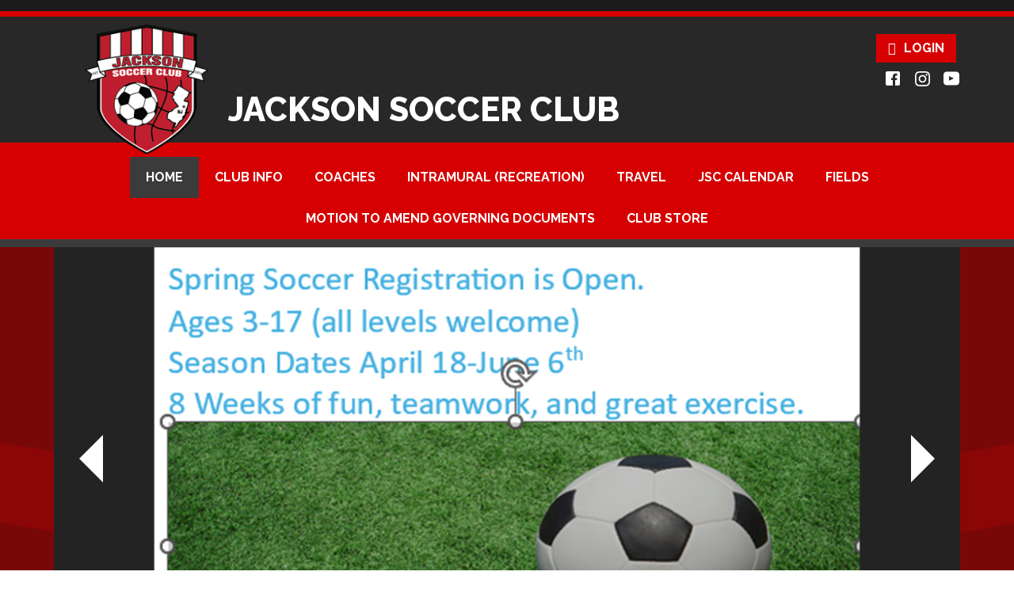

--- FILE ---
content_type: text/html; charset=utf-8
request_url: https://www.jacksonsoccer.com/
body_size: 31177
content:
<!DOCTYPE html PUBLIC "-//W3C//DTD XHTML 1.0 Transitional//EN" "http://www.w3.org/TR/xhtml1/DTD/xhtml1-transitional.dtd">
<html  xml:lang="en-US" lang="en-US" xmlns="http://www.w3.org/1999/xhtml">
<head id="Head"><title>
	Jackson Soccer Club > Home
</title><meta content="text/html; charset=UTF-8" http-equiv="Content-Type" /><meta content="text/javascript" http-equiv="Content-Script-Type" /><meta content="text/css" http-equiv="Content-Style-Type" /><meta http-equiv="X-UA-Compatible" content="IE=edge" /><script type="text/javascript">window.NREUM||(NREUM={});NREUM.info = {"beacon":"bam.nr-data.net","errorBeacon":"bam.nr-data.net","licenseKey":"NRJS-2b5e40fedeab5009c41","applicationID":"454081318","transactionName":"bgRabBFWXxYCVUNaXVdOeWszGFUABVdCX0YXAEtIGw==","queueTime":0,"applicationTime":104,"agent":"","atts":"QkNZGllMEwsRGENBW0koXBpZFQZUAgYEBFcPAwpZVQFQVlUUSk4="}</script><script type="text/javascript">(window.NREUM||(NREUM={})).init={privacy:{cookies_enabled:true},ajax:{deny_list:[]},session_trace:{sampling_rate:0.0,mode:"FIXED_RATE",enabled:true,error_sampling_rate:0.0},feature_flags:["soft_nav"]};(window.NREUM||(NREUM={})).loader_config={licenseKey:"NRJS-2b5e40fedeab5009c41",applicationID:"454081318",browserID:"454087615"};;/*! For license information please see nr-loader-rum-1.308.0.min.js.LICENSE.txt */
(()=>{var e,t,r={163:(e,t,r)=>{"use strict";r.d(t,{j:()=>E});var n=r(384),i=r(1741);var a=r(2555);r(860).K7.genericEvents;const s="experimental.resources",o="register",c=e=>{if(!e||"string"!=typeof e)return!1;try{document.createDocumentFragment().querySelector(e)}catch{return!1}return!0};var d=r(2614),u=r(944),l=r(8122);const f="[data-nr-mask]",g=e=>(0,l.a)(e,(()=>{const e={feature_flags:[],experimental:{allow_registered_children:!1,resources:!1},mask_selector:"*",block_selector:"[data-nr-block]",mask_input_options:{color:!1,date:!1,"datetime-local":!1,email:!1,month:!1,number:!1,range:!1,search:!1,tel:!1,text:!1,time:!1,url:!1,week:!1,textarea:!1,select:!1,password:!0}};return{ajax:{deny_list:void 0,block_internal:!0,enabled:!0,autoStart:!0},api:{get allow_registered_children(){return e.feature_flags.includes(o)||e.experimental.allow_registered_children},set allow_registered_children(t){e.experimental.allow_registered_children=t},duplicate_registered_data:!1},browser_consent_mode:{enabled:!1},distributed_tracing:{enabled:void 0,exclude_newrelic_header:void 0,cors_use_newrelic_header:void 0,cors_use_tracecontext_headers:void 0,allowed_origins:void 0},get feature_flags(){return e.feature_flags},set feature_flags(t){e.feature_flags=t},generic_events:{enabled:!0,autoStart:!0},harvest:{interval:30},jserrors:{enabled:!0,autoStart:!0},logging:{enabled:!0,autoStart:!0},metrics:{enabled:!0,autoStart:!0},obfuscate:void 0,page_action:{enabled:!0},page_view_event:{enabled:!0,autoStart:!0},page_view_timing:{enabled:!0,autoStart:!0},performance:{capture_marks:!1,capture_measures:!1,capture_detail:!0,resources:{get enabled(){return e.feature_flags.includes(s)||e.experimental.resources},set enabled(t){e.experimental.resources=t},asset_types:[],first_party_domains:[],ignore_newrelic:!0}},privacy:{cookies_enabled:!0},proxy:{assets:void 0,beacon:void 0},session:{expiresMs:d.wk,inactiveMs:d.BB},session_replay:{autoStart:!0,enabled:!1,preload:!1,sampling_rate:10,error_sampling_rate:100,collect_fonts:!1,inline_images:!1,fix_stylesheets:!0,mask_all_inputs:!0,get mask_text_selector(){return e.mask_selector},set mask_text_selector(t){c(t)?e.mask_selector="".concat(t,",").concat(f):""===t||null===t?e.mask_selector=f:(0,u.R)(5,t)},get block_class(){return"nr-block"},get ignore_class(){return"nr-ignore"},get mask_text_class(){return"nr-mask"},get block_selector(){return e.block_selector},set block_selector(t){c(t)?e.block_selector+=",".concat(t):""!==t&&(0,u.R)(6,t)},get mask_input_options(){return e.mask_input_options},set mask_input_options(t){t&&"object"==typeof t?e.mask_input_options={...t,password:!0}:(0,u.R)(7,t)}},session_trace:{enabled:!0,autoStart:!0},soft_navigations:{enabled:!0,autoStart:!0},spa:{enabled:!0,autoStart:!0},ssl:void 0,user_actions:{enabled:!0,elementAttributes:["id","className","tagName","type"]}}})());var p=r(6154),m=r(9324);let h=0;const v={buildEnv:m.F3,distMethod:m.Xs,version:m.xv,originTime:p.WN},b={consented:!1},y={appMetadata:{},get consented(){return this.session?.state?.consent||b.consented},set consented(e){b.consented=e},customTransaction:void 0,denyList:void 0,disabled:!1,harvester:void 0,isolatedBacklog:!1,isRecording:!1,loaderType:void 0,maxBytes:3e4,obfuscator:void 0,onerror:void 0,ptid:void 0,releaseIds:{},session:void 0,timeKeeper:void 0,registeredEntities:[],jsAttributesMetadata:{bytes:0},get harvestCount(){return++h}},_=e=>{const t=(0,l.a)(e,y),r=Object.keys(v).reduce((e,t)=>(e[t]={value:v[t],writable:!1,configurable:!0,enumerable:!0},e),{});return Object.defineProperties(t,r)};var w=r(5701);const x=e=>{const t=e.startsWith("http");e+="/",r.p=t?e:"https://"+e};var R=r(7836),k=r(3241);const A={accountID:void 0,trustKey:void 0,agentID:void 0,licenseKey:void 0,applicationID:void 0,xpid:void 0},S=e=>(0,l.a)(e,A),T=new Set;function E(e,t={},r,s){let{init:o,info:c,loader_config:d,runtime:u={},exposed:l=!0}=t;if(!c){const e=(0,n.pV)();o=e.init,c=e.info,d=e.loader_config}e.init=g(o||{}),e.loader_config=S(d||{}),c.jsAttributes??={},p.bv&&(c.jsAttributes.isWorker=!0),e.info=(0,a.D)(c);const f=e.init,m=[c.beacon,c.errorBeacon];T.has(e.agentIdentifier)||(f.proxy.assets&&(x(f.proxy.assets),m.push(f.proxy.assets)),f.proxy.beacon&&m.push(f.proxy.beacon),e.beacons=[...m],function(e){const t=(0,n.pV)();Object.getOwnPropertyNames(i.W.prototype).forEach(r=>{const n=i.W.prototype[r];if("function"!=typeof n||"constructor"===n)return;let a=t[r];e[r]&&!1!==e.exposed&&"micro-agent"!==e.runtime?.loaderType&&(t[r]=(...t)=>{const n=e[r](...t);return a?a(...t):n})})}(e),(0,n.US)("activatedFeatures",w.B)),u.denyList=[...f.ajax.deny_list||[],...f.ajax.block_internal?m:[]],u.ptid=e.agentIdentifier,u.loaderType=r,e.runtime=_(u),T.has(e.agentIdentifier)||(e.ee=R.ee.get(e.agentIdentifier),e.exposed=l,(0,k.W)({agentIdentifier:e.agentIdentifier,drained:!!w.B?.[e.agentIdentifier],type:"lifecycle",name:"initialize",feature:void 0,data:e.config})),T.add(e.agentIdentifier)}},384:(e,t,r)=>{"use strict";r.d(t,{NT:()=>s,US:()=>u,Zm:()=>o,bQ:()=>d,dV:()=>c,pV:()=>l});var n=r(6154),i=r(1863),a=r(1910);const s={beacon:"bam.nr-data.net",errorBeacon:"bam.nr-data.net"};function o(){return n.gm.NREUM||(n.gm.NREUM={}),void 0===n.gm.newrelic&&(n.gm.newrelic=n.gm.NREUM),n.gm.NREUM}function c(){let e=o();return e.o||(e.o={ST:n.gm.setTimeout,SI:n.gm.setImmediate||n.gm.setInterval,CT:n.gm.clearTimeout,XHR:n.gm.XMLHttpRequest,REQ:n.gm.Request,EV:n.gm.Event,PR:n.gm.Promise,MO:n.gm.MutationObserver,FETCH:n.gm.fetch,WS:n.gm.WebSocket},(0,a.i)(...Object.values(e.o))),e}function d(e,t){let r=o();r.initializedAgents??={},t.initializedAt={ms:(0,i.t)(),date:new Date},r.initializedAgents[e]=t}function u(e,t){o()[e]=t}function l(){return function(){let e=o();const t=e.info||{};e.info={beacon:s.beacon,errorBeacon:s.errorBeacon,...t}}(),function(){let e=o();const t=e.init||{};e.init={...t}}(),c(),function(){let e=o();const t=e.loader_config||{};e.loader_config={...t}}(),o()}},782:(e,t,r)=>{"use strict";r.d(t,{T:()=>n});const n=r(860).K7.pageViewTiming},860:(e,t,r)=>{"use strict";r.d(t,{$J:()=>u,K7:()=>c,P3:()=>d,XX:()=>i,Yy:()=>o,df:()=>a,qY:()=>n,v4:()=>s});const n="events",i="jserrors",a="browser/blobs",s="rum",o="browser/logs",c={ajax:"ajax",genericEvents:"generic_events",jserrors:i,logging:"logging",metrics:"metrics",pageAction:"page_action",pageViewEvent:"page_view_event",pageViewTiming:"page_view_timing",sessionReplay:"session_replay",sessionTrace:"session_trace",softNav:"soft_navigations",spa:"spa"},d={[c.pageViewEvent]:1,[c.pageViewTiming]:2,[c.metrics]:3,[c.jserrors]:4,[c.spa]:5,[c.ajax]:6,[c.sessionTrace]:7,[c.softNav]:8,[c.sessionReplay]:9,[c.logging]:10,[c.genericEvents]:11},u={[c.pageViewEvent]:s,[c.pageViewTiming]:n,[c.ajax]:n,[c.spa]:n,[c.softNav]:n,[c.metrics]:i,[c.jserrors]:i,[c.sessionTrace]:a,[c.sessionReplay]:a,[c.logging]:o,[c.genericEvents]:"ins"}},944:(e,t,r)=>{"use strict";r.d(t,{R:()=>i});var n=r(3241);function i(e,t){"function"==typeof console.debug&&(console.debug("New Relic Warning: https://github.com/newrelic/newrelic-browser-agent/blob/main/docs/warning-codes.md#".concat(e),t),(0,n.W)({agentIdentifier:null,drained:null,type:"data",name:"warn",feature:"warn",data:{code:e,secondary:t}}))}},1687:(e,t,r)=>{"use strict";r.d(t,{Ak:()=>d,Ze:()=>f,x3:()=>u});var n=r(3241),i=r(7836),a=r(3606),s=r(860),o=r(2646);const c={};function d(e,t){const r={staged:!1,priority:s.P3[t]||0};l(e),c[e].get(t)||c[e].set(t,r)}function u(e,t){e&&c[e]&&(c[e].get(t)&&c[e].delete(t),p(e,t,!1),c[e].size&&g(e))}function l(e){if(!e)throw new Error("agentIdentifier required");c[e]||(c[e]=new Map)}function f(e="",t="feature",r=!1){if(l(e),!e||!c[e].get(t)||r)return p(e,t);c[e].get(t).staged=!0,g(e)}function g(e){const t=Array.from(c[e]);t.every(([e,t])=>t.staged)&&(t.sort((e,t)=>e[1].priority-t[1].priority),t.forEach(([t])=>{c[e].delete(t),p(e,t)}))}function p(e,t,r=!0){const s=e?i.ee.get(e):i.ee,c=a.i.handlers;if(!s.aborted&&s.backlog&&c){if((0,n.W)({agentIdentifier:e,type:"lifecycle",name:"drain",feature:t}),r){const e=s.backlog[t],r=c[t];if(r){for(let t=0;e&&t<e.length;++t)m(e[t],r);Object.entries(r).forEach(([e,t])=>{Object.values(t||{}).forEach(t=>{t[0]?.on&&t[0]?.context()instanceof o.y&&t[0].on(e,t[1])})})}}s.isolatedBacklog||delete c[t],s.backlog[t]=null,s.emit("drain-"+t,[])}}function m(e,t){var r=e[1];Object.values(t[r]||{}).forEach(t=>{var r=e[0];if(t[0]===r){var n=t[1],i=e[3],a=e[2];n.apply(i,a)}})}},1738:(e,t,r)=>{"use strict";r.d(t,{U:()=>g,Y:()=>f});var n=r(3241),i=r(9908),a=r(1863),s=r(944),o=r(5701),c=r(3969),d=r(8362),u=r(860),l=r(4261);function f(e,t,r,a){const f=a||r;!f||f[e]&&f[e]!==d.d.prototype[e]||(f[e]=function(){(0,i.p)(c.xV,["API/"+e+"/called"],void 0,u.K7.metrics,r.ee),(0,n.W)({agentIdentifier:r.agentIdentifier,drained:!!o.B?.[r.agentIdentifier],type:"data",name:"api",feature:l.Pl+e,data:{}});try{return t.apply(this,arguments)}catch(e){(0,s.R)(23,e)}})}function g(e,t,r,n,s){const o=e.info;null===r?delete o.jsAttributes[t]:o.jsAttributes[t]=r,(s||null===r)&&(0,i.p)(l.Pl+n,[(0,a.t)(),t,r],void 0,"session",e.ee)}},1741:(e,t,r)=>{"use strict";r.d(t,{W:()=>a});var n=r(944),i=r(4261);class a{#e(e,...t){if(this[e]!==a.prototype[e])return this[e](...t);(0,n.R)(35,e)}addPageAction(e,t){return this.#e(i.hG,e,t)}register(e){return this.#e(i.eY,e)}recordCustomEvent(e,t){return this.#e(i.fF,e,t)}setPageViewName(e,t){return this.#e(i.Fw,e,t)}setCustomAttribute(e,t,r){return this.#e(i.cD,e,t,r)}noticeError(e,t){return this.#e(i.o5,e,t)}setUserId(e,t=!1){return this.#e(i.Dl,e,t)}setApplicationVersion(e){return this.#e(i.nb,e)}setErrorHandler(e){return this.#e(i.bt,e)}addRelease(e,t){return this.#e(i.k6,e,t)}log(e,t){return this.#e(i.$9,e,t)}start(){return this.#e(i.d3)}finished(e){return this.#e(i.BL,e)}recordReplay(){return this.#e(i.CH)}pauseReplay(){return this.#e(i.Tb)}addToTrace(e){return this.#e(i.U2,e)}setCurrentRouteName(e){return this.#e(i.PA,e)}interaction(e){return this.#e(i.dT,e)}wrapLogger(e,t,r){return this.#e(i.Wb,e,t,r)}measure(e,t){return this.#e(i.V1,e,t)}consent(e){return this.#e(i.Pv,e)}}},1863:(e,t,r)=>{"use strict";function n(){return Math.floor(performance.now())}r.d(t,{t:()=>n})},1910:(e,t,r)=>{"use strict";r.d(t,{i:()=>a});var n=r(944);const i=new Map;function a(...e){return e.every(e=>{if(i.has(e))return i.get(e);const t="function"==typeof e?e.toString():"",r=t.includes("[native code]"),a=t.includes("nrWrapper");return r||a||(0,n.R)(64,e?.name||t),i.set(e,r),r})}},2555:(e,t,r)=>{"use strict";r.d(t,{D:()=>o,f:()=>s});var n=r(384),i=r(8122);const a={beacon:n.NT.beacon,errorBeacon:n.NT.errorBeacon,licenseKey:void 0,applicationID:void 0,sa:void 0,queueTime:void 0,applicationTime:void 0,ttGuid:void 0,user:void 0,account:void 0,product:void 0,extra:void 0,jsAttributes:{},userAttributes:void 0,atts:void 0,transactionName:void 0,tNamePlain:void 0};function s(e){try{return!!e.licenseKey&&!!e.errorBeacon&&!!e.applicationID}catch(e){return!1}}const o=e=>(0,i.a)(e,a)},2614:(e,t,r)=>{"use strict";r.d(t,{BB:()=>s,H3:()=>n,g:()=>d,iL:()=>c,tS:()=>o,uh:()=>i,wk:()=>a});const n="NRBA",i="SESSION",a=144e5,s=18e5,o={STARTED:"session-started",PAUSE:"session-pause",RESET:"session-reset",RESUME:"session-resume",UPDATE:"session-update"},c={SAME_TAB:"same-tab",CROSS_TAB:"cross-tab"},d={OFF:0,FULL:1,ERROR:2}},2646:(e,t,r)=>{"use strict";r.d(t,{y:()=>n});class n{constructor(e){this.contextId=e}}},2843:(e,t,r)=>{"use strict";r.d(t,{G:()=>a,u:()=>i});var n=r(3878);function i(e,t=!1,r,i){(0,n.DD)("visibilitychange",function(){if(t)return void("hidden"===document.visibilityState&&e());e(document.visibilityState)},r,i)}function a(e,t,r){(0,n.sp)("pagehide",e,t,r)}},3241:(e,t,r)=>{"use strict";r.d(t,{W:()=>a});var n=r(6154);const i="newrelic";function a(e={}){try{n.gm.dispatchEvent(new CustomEvent(i,{detail:e}))}catch(e){}}},3606:(e,t,r)=>{"use strict";r.d(t,{i:()=>a});var n=r(9908);a.on=s;var i=a.handlers={};function a(e,t,r,a){s(a||n.d,i,e,t,r)}function s(e,t,r,i,a){a||(a="feature"),e||(e=n.d);var s=t[a]=t[a]||{};(s[r]=s[r]||[]).push([e,i])}},3878:(e,t,r)=>{"use strict";function n(e,t){return{capture:e,passive:!1,signal:t}}function i(e,t,r=!1,i){window.addEventListener(e,t,n(r,i))}function a(e,t,r=!1,i){document.addEventListener(e,t,n(r,i))}r.d(t,{DD:()=>a,jT:()=>n,sp:()=>i})},3969:(e,t,r)=>{"use strict";r.d(t,{TZ:()=>n,XG:()=>o,rs:()=>i,xV:()=>s,z_:()=>a});const n=r(860).K7.metrics,i="sm",a="cm",s="storeSupportabilityMetrics",o="storeEventMetrics"},4234:(e,t,r)=>{"use strict";r.d(t,{W:()=>a});var n=r(7836),i=r(1687);class a{constructor(e,t){this.agentIdentifier=e,this.ee=n.ee.get(e),this.featureName=t,this.blocked=!1}deregisterDrain(){(0,i.x3)(this.agentIdentifier,this.featureName)}}},4261:(e,t,r)=>{"use strict";r.d(t,{$9:()=>d,BL:()=>o,CH:()=>g,Dl:()=>_,Fw:()=>y,PA:()=>h,Pl:()=>n,Pv:()=>k,Tb:()=>l,U2:()=>a,V1:()=>R,Wb:()=>x,bt:()=>b,cD:()=>v,d3:()=>w,dT:()=>c,eY:()=>p,fF:()=>f,hG:()=>i,k6:()=>s,nb:()=>m,o5:()=>u});const n="api-",i="addPageAction",a="addToTrace",s="addRelease",o="finished",c="interaction",d="log",u="noticeError",l="pauseReplay",f="recordCustomEvent",g="recordReplay",p="register",m="setApplicationVersion",h="setCurrentRouteName",v="setCustomAttribute",b="setErrorHandler",y="setPageViewName",_="setUserId",w="start",x="wrapLogger",R="measure",k="consent"},5289:(e,t,r)=>{"use strict";r.d(t,{GG:()=>s,Qr:()=>c,sB:()=>o});var n=r(3878),i=r(6389);function a(){return"undefined"==typeof document||"complete"===document.readyState}function s(e,t){if(a())return e();const r=(0,i.J)(e),s=setInterval(()=>{a()&&(clearInterval(s),r())},500);(0,n.sp)("load",r,t)}function o(e){if(a())return e();(0,n.DD)("DOMContentLoaded",e)}function c(e){if(a())return e();(0,n.sp)("popstate",e)}},5607:(e,t,r)=>{"use strict";r.d(t,{W:()=>n});const n=(0,r(9566).bz)()},5701:(e,t,r)=>{"use strict";r.d(t,{B:()=>a,t:()=>s});var n=r(3241);const i=new Set,a={};function s(e,t){const r=t.agentIdentifier;a[r]??={},e&&"object"==typeof e&&(i.has(r)||(t.ee.emit("rumresp",[e]),a[r]=e,i.add(r),(0,n.W)({agentIdentifier:r,loaded:!0,drained:!0,type:"lifecycle",name:"load",feature:void 0,data:e})))}},6154:(e,t,r)=>{"use strict";r.d(t,{OF:()=>c,RI:()=>i,WN:()=>u,bv:()=>a,eN:()=>l,gm:()=>s,mw:()=>o,sb:()=>d});var n=r(1863);const i="undefined"!=typeof window&&!!window.document,a="undefined"!=typeof WorkerGlobalScope&&("undefined"!=typeof self&&self instanceof WorkerGlobalScope&&self.navigator instanceof WorkerNavigator||"undefined"!=typeof globalThis&&globalThis instanceof WorkerGlobalScope&&globalThis.navigator instanceof WorkerNavigator),s=i?window:"undefined"!=typeof WorkerGlobalScope&&("undefined"!=typeof self&&self instanceof WorkerGlobalScope&&self||"undefined"!=typeof globalThis&&globalThis instanceof WorkerGlobalScope&&globalThis),o=Boolean("hidden"===s?.document?.visibilityState),c=/iPad|iPhone|iPod/.test(s.navigator?.userAgent),d=c&&"undefined"==typeof SharedWorker,u=((()=>{const e=s.navigator?.userAgent?.match(/Firefox[/\s](\d+\.\d+)/);Array.isArray(e)&&e.length>=2&&e[1]})(),Date.now()-(0,n.t)()),l=()=>"undefined"!=typeof PerformanceNavigationTiming&&s?.performance?.getEntriesByType("navigation")?.[0]?.responseStart},6389:(e,t,r)=>{"use strict";function n(e,t=500,r={}){const n=r?.leading||!1;let i;return(...r)=>{n&&void 0===i&&(e.apply(this,r),i=setTimeout(()=>{i=clearTimeout(i)},t)),n||(clearTimeout(i),i=setTimeout(()=>{e.apply(this,r)},t))}}function i(e){let t=!1;return(...r)=>{t||(t=!0,e.apply(this,r))}}r.d(t,{J:()=>i,s:()=>n})},6630:(e,t,r)=>{"use strict";r.d(t,{T:()=>n});const n=r(860).K7.pageViewEvent},7699:(e,t,r)=>{"use strict";r.d(t,{It:()=>a,KC:()=>o,No:()=>i,qh:()=>s});var n=r(860);const i=16e3,a=1e6,s="SESSION_ERROR",o={[n.K7.logging]:!0,[n.K7.genericEvents]:!1,[n.K7.jserrors]:!1,[n.K7.ajax]:!1}},7836:(e,t,r)=>{"use strict";r.d(t,{P:()=>o,ee:()=>c});var n=r(384),i=r(8990),a=r(2646),s=r(5607);const o="nr@context:".concat(s.W),c=function e(t,r){var n={},s={},u={},l=!1;try{l=16===r.length&&d.initializedAgents?.[r]?.runtime.isolatedBacklog}catch(e){}var f={on:p,addEventListener:p,removeEventListener:function(e,t){var r=n[e];if(!r)return;for(var i=0;i<r.length;i++)r[i]===t&&r.splice(i,1)},emit:function(e,r,n,i,a){!1!==a&&(a=!0);if(c.aborted&&!i)return;t&&a&&t.emit(e,r,n);var o=g(n);m(e).forEach(e=>{e.apply(o,r)});var d=v()[s[e]];d&&d.push([f,e,r,o]);return o},get:h,listeners:m,context:g,buffer:function(e,t){const r=v();if(t=t||"feature",f.aborted)return;Object.entries(e||{}).forEach(([e,n])=>{s[n]=t,t in r||(r[t]=[])})},abort:function(){f._aborted=!0,Object.keys(f.backlog).forEach(e=>{delete f.backlog[e]})},isBuffering:function(e){return!!v()[s[e]]},debugId:r,backlog:l?{}:t&&"object"==typeof t.backlog?t.backlog:{},isolatedBacklog:l};return Object.defineProperty(f,"aborted",{get:()=>{let e=f._aborted||!1;return e||(t&&(e=t.aborted),e)}}),f;function g(e){return e&&e instanceof a.y?e:e?(0,i.I)(e,o,()=>new a.y(o)):new a.y(o)}function p(e,t){n[e]=m(e).concat(t)}function m(e){return n[e]||[]}function h(t){return u[t]=u[t]||e(f,t)}function v(){return f.backlog}}(void 0,"globalEE"),d=(0,n.Zm)();d.ee||(d.ee=c)},8122:(e,t,r)=>{"use strict";r.d(t,{a:()=>i});var n=r(944);function i(e,t){try{if(!e||"object"!=typeof e)return(0,n.R)(3);if(!t||"object"!=typeof t)return(0,n.R)(4);const r=Object.create(Object.getPrototypeOf(t),Object.getOwnPropertyDescriptors(t)),a=0===Object.keys(r).length?e:r;for(let s in a)if(void 0!==e[s])try{if(null===e[s]){r[s]=null;continue}Array.isArray(e[s])&&Array.isArray(t[s])?r[s]=Array.from(new Set([...e[s],...t[s]])):"object"==typeof e[s]&&"object"==typeof t[s]?r[s]=i(e[s],t[s]):r[s]=e[s]}catch(e){r[s]||(0,n.R)(1,e)}return r}catch(e){(0,n.R)(2,e)}}},8362:(e,t,r)=>{"use strict";r.d(t,{d:()=>a});var n=r(9566),i=r(1741);class a extends i.W{agentIdentifier=(0,n.LA)(16)}},8374:(e,t,r)=>{r.nc=(()=>{try{return document?.currentScript?.nonce}catch(e){}return""})()},8990:(e,t,r)=>{"use strict";r.d(t,{I:()=>i});var n=Object.prototype.hasOwnProperty;function i(e,t,r){if(n.call(e,t))return e[t];var i=r();if(Object.defineProperty&&Object.keys)try{return Object.defineProperty(e,t,{value:i,writable:!0,enumerable:!1}),i}catch(e){}return e[t]=i,i}},9324:(e,t,r)=>{"use strict";r.d(t,{F3:()=>i,Xs:()=>a,xv:()=>n});const n="1.308.0",i="PROD",a="CDN"},9566:(e,t,r)=>{"use strict";r.d(t,{LA:()=>o,bz:()=>s});var n=r(6154);const i="xxxxxxxx-xxxx-4xxx-yxxx-xxxxxxxxxxxx";function a(e,t){return e?15&e[t]:16*Math.random()|0}function s(){const e=n.gm?.crypto||n.gm?.msCrypto;let t,r=0;return e&&e.getRandomValues&&(t=e.getRandomValues(new Uint8Array(30))),i.split("").map(e=>"x"===e?a(t,r++).toString(16):"y"===e?(3&a()|8).toString(16):e).join("")}function o(e){const t=n.gm?.crypto||n.gm?.msCrypto;let r,i=0;t&&t.getRandomValues&&(r=t.getRandomValues(new Uint8Array(e)));const s=[];for(var o=0;o<e;o++)s.push(a(r,i++).toString(16));return s.join("")}},9908:(e,t,r)=>{"use strict";r.d(t,{d:()=>n,p:()=>i});var n=r(7836).ee.get("handle");function i(e,t,r,i,a){a?(a.buffer([e],i),a.emit(e,t,r)):(n.buffer([e],i),n.emit(e,t,r))}}},n={};function i(e){var t=n[e];if(void 0!==t)return t.exports;var a=n[e]={exports:{}};return r[e](a,a.exports,i),a.exports}i.m=r,i.d=(e,t)=>{for(var r in t)i.o(t,r)&&!i.o(e,r)&&Object.defineProperty(e,r,{enumerable:!0,get:t[r]})},i.f={},i.e=e=>Promise.all(Object.keys(i.f).reduce((t,r)=>(i.f[r](e,t),t),[])),i.u=e=>"nr-rum-1.308.0.min.js",i.o=(e,t)=>Object.prototype.hasOwnProperty.call(e,t),e={},t="NRBA-1.308.0.PROD:",i.l=(r,n,a,s)=>{if(e[r])e[r].push(n);else{var o,c;if(void 0!==a)for(var d=document.getElementsByTagName("script"),u=0;u<d.length;u++){var l=d[u];if(l.getAttribute("src")==r||l.getAttribute("data-webpack")==t+a){o=l;break}}if(!o){c=!0;var f={296:"sha512-+MIMDsOcckGXa1EdWHqFNv7P+JUkd5kQwCBr3KE6uCvnsBNUrdSt4a/3/L4j4TxtnaMNjHpza2/erNQbpacJQA=="};(o=document.createElement("script")).charset="utf-8",i.nc&&o.setAttribute("nonce",i.nc),o.setAttribute("data-webpack",t+a),o.src=r,0!==o.src.indexOf(window.location.origin+"/")&&(o.crossOrigin="anonymous"),f[s]&&(o.integrity=f[s])}e[r]=[n];var g=(t,n)=>{o.onerror=o.onload=null,clearTimeout(p);var i=e[r];if(delete e[r],o.parentNode&&o.parentNode.removeChild(o),i&&i.forEach(e=>e(n)),t)return t(n)},p=setTimeout(g.bind(null,void 0,{type:"timeout",target:o}),12e4);o.onerror=g.bind(null,o.onerror),o.onload=g.bind(null,o.onload),c&&document.head.appendChild(o)}},i.r=e=>{"undefined"!=typeof Symbol&&Symbol.toStringTag&&Object.defineProperty(e,Symbol.toStringTag,{value:"Module"}),Object.defineProperty(e,"__esModule",{value:!0})},i.p="https://js-agent.newrelic.com/",(()=>{var e={374:0,840:0};i.f.j=(t,r)=>{var n=i.o(e,t)?e[t]:void 0;if(0!==n)if(n)r.push(n[2]);else{var a=new Promise((r,i)=>n=e[t]=[r,i]);r.push(n[2]=a);var s=i.p+i.u(t),o=new Error;i.l(s,r=>{if(i.o(e,t)&&(0!==(n=e[t])&&(e[t]=void 0),n)){var a=r&&("load"===r.type?"missing":r.type),s=r&&r.target&&r.target.src;o.message="Loading chunk "+t+" failed: ("+a+": "+s+")",o.name="ChunkLoadError",o.type=a,o.request=s,n[1](o)}},"chunk-"+t,t)}};var t=(t,r)=>{var n,a,[s,o,c]=r,d=0;if(s.some(t=>0!==e[t])){for(n in o)i.o(o,n)&&(i.m[n]=o[n]);if(c)c(i)}for(t&&t(r);d<s.length;d++)a=s[d],i.o(e,a)&&e[a]&&e[a][0](),e[a]=0},r=self["webpackChunk:NRBA-1.308.0.PROD"]=self["webpackChunk:NRBA-1.308.0.PROD"]||[];r.forEach(t.bind(null,0)),r.push=t.bind(null,r.push.bind(r))})(),(()=>{"use strict";i(8374);var e=i(8362),t=i(860);const r=Object.values(t.K7);var n=i(163);var a=i(9908),s=i(1863),o=i(4261),c=i(1738);var d=i(1687),u=i(4234),l=i(5289),f=i(6154),g=i(944),p=i(384);const m=e=>f.RI&&!0===e?.privacy.cookies_enabled;function h(e){return!!(0,p.dV)().o.MO&&m(e)&&!0===e?.session_trace.enabled}var v=i(6389),b=i(7699);class y extends u.W{constructor(e,t){super(e.agentIdentifier,t),this.agentRef=e,this.abortHandler=void 0,this.featAggregate=void 0,this.loadedSuccessfully=void 0,this.onAggregateImported=new Promise(e=>{this.loadedSuccessfully=e}),this.deferred=Promise.resolve(),!1===e.init[this.featureName].autoStart?this.deferred=new Promise((t,r)=>{this.ee.on("manual-start-all",(0,v.J)(()=>{(0,d.Ak)(e.agentIdentifier,this.featureName),t()}))}):(0,d.Ak)(e.agentIdentifier,t)}importAggregator(e,t,r={}){if(this.featAggregate)return;const n=async()=>{let n;await this.deferred;try{if(m(e.init)){const{setupAgentSession:t}=await i.e(296).then(i.bind(i,3305));n=t(e)}}catch(e){(0,g.R)(20,e),this.ee.emit("internal-error",[e]),(0,a.p)(b.qh,[e],void 0,this.featureName,this.ee)}try{if(!this.#t(this.featureName,n,e.init))return(0,d.Ze)(this.agentIdentifier,this.featureName),void this.loadedSuccessfully(!1);const{Aggregate:i}=await t();this.featAggregate=new i(e,r),e.runtime.harvester.initializedAggregates.push(this.featAggregate),this.loadedSuccessfully(!0)}catch(e){(0,g.R)(34,e),this.abortHandler?.(),(0,d.Ze)(this.agentIdentifier,this.featureName,!0),this.loadedSuccessfully(!1),this.ee&&this.ee.abort()}};f.RI?(0,l.GG)(()=>n(),!0):n()}#t(e,r,n){if(this.blocked)return!1;switch(e){case t.K7.sessionReplay:return h(n)&&!!r;case t.K7.sessionTrace:return!!r;default:return!0}}}var _=i(6630),w=i(2614),x=i(3241);class R extends y{static featureName=_.T;constructor(e){var t;super(e,_.T),this.setupInspectionEvents(e.agentIdentifier),t=e,(0,c.Y)(o.Fw,function(e,r){"string"==typeof e&&("/"!==e.charAt(0)&&(e="/"+e),t.runtime.customTransaction=(r||"http://custom.transaction")+e,(0,a.p)(o.Pl+o.Fw,[(0,s.t)()],void 0,void 0,t.ee))},t),this.importAggregator(e,()=>i.e(296).then(i.bind(i,3943)))}setupInspectionEvents(e){const t=(t,r)=>{t&&(0,x.W)({agentIdentifier:e,timeStamp:t.timeStamp,loaded:"complete"===t.target.readyState,type:"window",name:r,data:t.target.location+""})};(0,l.sB)(e=>{t(e,"DOMContentLoaded")}),(0,l.GG)(e=>{t(e,"load")}),(0,l.Qr)(e=>{t(e,"navigate")}),this.ee.on(w.tS.UPDATE,(t,r)=>{(0,x.W)({agentIdentifier:e,type:"lifecycle",name:"session",data:r})})}}class k extends e.d{constructor(e){var t;(super(),f.gm)?(this.features={},(0,p.bQ)(this.agentIdentifier,this),this.desiredFeatures=new Set(e.features||[]),this.desiredFeatures.add(R),(0,n.j)(this,e,e.loaderType||"agent"),t=this,(0,c.Y)(o.cD,function(e,r,n=!1){if("string"==typeof e){if(["string","number","boolean"].includes(typeof r)||null===r)return(0,c.U)(t,e,r,o.cD,n);(0,g.R)(40,typeof r)}else(0,g.R)(39,typeof e)},t),function(e){(0,c.Y)(o.Dl,function(t,r=!1){if("string"!=typeof t&&null!==t)return void(0,g.R)(41,typeof t);const n=e.info.jsAttributes["enduser.id"];r&&null!=n&&n!==t?(0,a.p)(o.Pl+"setUserIdAndResetSession",[t],void 0,"session",e.ee):(0,c.U)(e,"enduser.id",t,o.Dl,!0)},e)}(this),function(e){(0,c.Y)(o.nb,function(t){if("string"==typeof t||null===t)return(0,c.U)(e,"application.version",t,o.nb,!1);(0,g.R)(42,typeof t)},e)}(this),function(e){(0,c.Y)(o.d3,function(){e.ee.emit("manual-start-all")},e)}(this),function(e){(0,c.Y)(o.Pv,function(t=!0){if("boolean"==typeof t){if((0,a.p)(o.Pl+o.Pv,[t],void 0,"session",e.ee),e.runtime.consented=t,t){const t=e.features.page_view_event;t.onAggregateImported.then(e=>{const r=t.featAggregate;e&&!r.sentRum&&r.sendRum()})}}else(0,g.R)(65,typeof t)},e)}(this),this.run()):(0,g.R)(21)}get config(){return{info:this.info,init:this.init,loader_config:this.loader_config,runtime:this.runtime}}get api(){return this}run(){try{const e=function(e){const t={};return r.forEach(r=>{t[r]=!!e[r]?.enabled}),t}(this.init),n=[...this.desiredFeatures];n.sort((e,r)=>t.P3[e.featureName]-t.P3[r.featureName]),n.forEach(r=>{if(!e[r.featureName]&&r.featureName!==t.K7.pageViewEvent)return;if(r.featureName===t.K7.spa)return void(0,g.R)(67);const n=function(e){switch(e){case t.K7.ajax:return[t.K7.jserrors];case t.K7.sessionTrace:return[t.K7.ajax,t.K7.pageViewEvent];case t.K7.sessionReplay:return[t.K7.sessionTrace];case t.K7.pageViewTiming:return[t.K7.pageViewEvent];default:return[]}}(r.featureName).filter(e=>!(e in this.features));n.length>0&&(0,g.R)(36,{targetFeature:r.featureName,missingDependencies:n}),this.features[r.featureName]=new r(this)})}catch(e){(0,g.R)(22,e);for(const e in this.features)this.features[e].abortHandler?.();const t=(0,p.Zm)();delete t.initializedAgents[this.agentIdentifier]?.features,delete this.sharedAggregator;return t.ee.get(this.agentIdentifier).abort(),!1}}}var A=i(2843),S=i(782);class T extends y{static featureName=S.T;constructor(e){super(e,S.T),f.RI&&((0,A.u)(()=>(0,a.p)("docHidden",[(0,s.t)()],void 0,S.T,this.ee),!0),(0,A.G)(()=>(0,a.p)("winPagehide",[(0,s.t)()],void 0,S.T,this.ee)),this.importAggregator(e,()=>i.e(296).then(i.bind(i,2117))))}}var E=i(3969);class I extends y{static featureName=E.TZ;constructor(e){super(e,E.TZ),f.RI&&document.addEventListener("securitypolicyviolation",e=>{(0,a.p)(E.xV,["Generic/CSPViolation/Detected"],void 0,this.featureName,this.ee)}),this.importAggregator(e,()=>i.e(296).then(i.bind(i,9623)))}}new k({features:[R,T,I],loaderType:"lite"})})()})();</script><meta id="MetaDescription" name="DESCRIPTION" content="Jackson Soccer Club" /><meta id="MetaKeywords" name="KEYWORDS" content="Jackson Soccer Club" /><meta id="MetaCopyright" name="COPYRIGHT" content="Copyright (c) 2026 by Jackson Soccer Club" /><meta id="MetaAuthor" name="AUTHOR" content="Jackson Soccer Club" /><meta name="RESOURCE-TYPE" content="DOCUMENT" /><meta name="DISTRIBUTION" content="GLOBAL" /><meta id="MetaRobots" name="ROBOTS" content="INDEX, FOLLOW" /><meta name="REVISIT-AFTER" content="1 DAYS" /><meta name="RATING" content="GENERAL" /><meta http-equiv="PAGE-ENTER" content="RevealTrans(Duration=0,Transition=1)" /><style id="StylePlaceholder" type="text/css"></style><link href="/portals/_default/default.css?cdv=298" type="text/css" rel="stylesheet"/><link href="/portals/_default/admin.css?cdv=298" type="text/css" rel="stylesheet"/><link href="/portals/_default/skins/proteus-ii/skin.css?cdv=298" type="text/css" rel="stylesheet"/><link href="/portals/_default/skins/proteus-ii/css/color-red.css?cdv=298" type="text/css" rel="stylesheet"/><link href="/desktopmodules/bsb/bsb.content/clientresources/homesettingpanel.css?cdv=298" type="text/css" rel="stylesheet"/><link href="/desktopmodules/bsb/bsb.contentrotator/clientresources/proteus-ii/proteus-ii.css?cdv=298" type="text/css" rel="stylesheet"/><script src="/resources/shared/scripts/jquery/jquery.min.js?cdv=298" type="text/javascript"></script><script src="/resources/shared/scripts/jquery/jquery-migrate.min.js?cdv=298" type="text/javascript"></script><script src="/resources/shared/scripts/jquery/jquery-ui.min.js?cdv=298" type="text/javascript"></script>
<script>
!function(){var analytics=window.analytics=window.analytics||[];if(!analytics.initialize)if(analytics.invoked)window.console&&console.error&&console.error("Segment snippet included twice..");else{analytics.invoked=!0;analytics.methods=["trackSubmit","trackClick","trackLink","trackForm","pageview","identify","reset","group","track","ready","alias","debug","page","once","off","on"];analytics.factory=function(t){return function(){var e=Array.prototype.slice.call(arguments);e.unshift(t);analytics.push(e);return analytics}};for(var t=0;t<analytics.methods.length;t++){var e=analytics.methods[t];analytics[e]=analytics.factory(e)}analytics.load=function(t,e){var n=document.createElement("script");n.type="text/javascript";n.async=!0;n.src="https://cdn.segment.com/analytics.js/v1/"+t+"/analytics.min.js";var a=document.getElementsByTagName("script")[0];a.parentNode.insertBefore(n,a);analytics._loadOptions=e};analytics.SNIPPET_VERSION="4.1.0";
analytics.load("vwPZbUUO9tST7jvVEVKUgfx7fLvtimDG");
//analytics.page();
}}();
</script>

    <script>
        window.dataLayer = window.dataLayer || [];
        function gtag() { dataLayer.push(arguments); }

        gtag('consent', 'default', {
            ad_storage: 'denied',
            analytics_storage: 'denied',
            ad_user_data: 'denied',
            ad_personalization: 'denied',
            functionality_storage: 'denied',
            personalization_storage: 'denied',
            security_storage: 'denied'
        });
        gtag('consent', 'default', {
            ad_storage: 'denied',
            analytics_storage: 'denied',
            ad_user_data: 'denied',
            ad_personalization: 'denied',
            functionality_storage: 'denied',
            personalization_storage: 'denied',
            security_storage: 'granted',
            regions: ['AS', 'AI', 'AG', 'AR', 'AW', 'AU', 'AT', 'BS', 'BB', 'BY', 'BE', 'BM', 'BO', 'BQ', 'BR', 'BG', 'CA', 'CL', 'CN', 'CO', 'CR', 'HR', 'CU', 'CW', 'CY', 'CZ', 'DK', 'DM', 'DO', 'EC', 'SV', 'EE', 'FI', 'FR', 'DE', 'GR', 'GD', 'GU', 'GT', 'GY', 'HT', 'HK', 'HU', 'IN', 'ID', 'IE', 'IL', 'IT', 'JM', 'JP', 'KR', 'KW', 'LV', 'LB', 'LT', 'LU', 'MT', 'MX', 'NP', 'NL', 'NZ', 'NI', 'NG', 'NO', 'PA', 'PY', 'PE', 'PH', 'PL', 'PT', 'PR', 'QA', 'RO', 'KN', 'LC', 'MF', 'VC', 'SA', 'RS', 'SG', 'SK', 'SI', 'ZA', 'ES', 'SR', 'SE', 'CH', 'TW', 'TT', 'AE', 'GB', 'US', 'UY', 'VE', 'VN', 'VI', 'PK']
        });
    </script>

<!-- Google Tag Manager -->
<script>
	(function(w,d,s,l,i){
	w[l]=w[l]||[];
	w[l].push({'gtm.start':new Date().getTime(),event:'gtm.js'});
	var f=d.getElementsByTagName(s)[0],
	j=d.createElement(s),
	dl=l!='dataLayer'?'&l='+l:'';
	j.async=true;
		
	j.src='https://www.googletagmanager.com/gtm.js?id='+i+dl+'';
	f.parentNode.insertBefore(j,f);
	})
(window,document,'script','dataLayer','GTM-MSRCR47S');
</script>
<!-- End Google Tag Manager -->

<!-- Google Tag Manager -->
<script>
  (function(w, d, s, l, i) {
    w[l] = w[l] || [];
    w[l].push({ 'gtm.start': new Date().getTime(), event: 'gtm.js' });
    var f = d.getElementsByTagName(s)[0],
      j = d.createElement(s),
      dl = l != 'dataLayer' ? '&l=' + l : '';
    j.async = true;
    j.src = 'https://www.googletagmanager.com/gtm.js?id=' + i + dl;
    f.parentNode.insertBefore(j, f);
  })(window, document, 'script', 'dataLayer', 'GTM-WMZLMM4');
  window.dataLayer = window.dataLayer || [];
    window.dataLayer.push({
        'userPortalId': '50583',
        'instanceKey': 'clubs',
        'userId': '-1',
        'isAdminUser': 'False',
        'isStackHubPortal': 'False',
		'appName': 'Core Legacy',
		'appEnvironment': 'Live',
    });
    
	
	function pushAppDataReadyEvent() {
      window.dataLayer.push({ 'event': 'appDataReady' });
    }
	
	setTimeout(pushAppDataReadyEvent, 200);

</script>
<!-- End Google Tag Manager -->


<meta name="PortalId" content= "50583" /> 

<script type="text/javascript">
	function redirectToSSLUrl(url){window.location=decodeURIComponent(url);}
	
	$(document).ready(function(){
		if(window.location.protocol === "https:") return;
		var tabIdBasedUrl = "/Default.aspx?tabid=717110";
		var currentUrl = document.location.href.substring(document.location.origin.length);
		var sslUrl= "https://www.jacksonsoccer.com";
		
		if(currentUrl.toLowerCase().indexOf("tabid=") == -1){ currentUrl = tabIdBasedUrl;}
		
		var s = document.createElement("script");
		s.type = "text/javascript";
		s.src = sslUrl + "/AmILoggedInHandler.ashx?portalId=50583&currenturl=" + encodeURIComponent(currentUrl);
		$("body").append(s);
	});
</script>

<script type="text/javascript">
$(document).ready( function () {
	if (typeof ReportViewer != 'undefined') {
			ReportViewer.prototype.PrintReport = function () {
				switch (this.defaultPrintFormat) {
					case "Default":
						this.DefaultPrint();
						break;
					case "PDF":
						this.PrintAs("PDF");
						previewFrame = document.getElementById(this.previewFrameID);
						previewFrame.onload = function () { previewFrame.contentDocument.execCommand("print", true, null); }
						break;
				}
			};
		}
});
</script>

<link href="https:///" rel="canonical" /><meta name='viewport' content='intial-scale=1.0,width=device-width'/><link rel="stylesheet" type="text/css" href="/DesktopModules/DDRMenu/BSBMobNav/mobnav.css"></link><link rel="stylesheet" type="text/css" href="/portals/_default/Skins/Proteus-II/nav/nav.css"></link></head>
<body id="Body" class=" proteus">
		

<!-- Google Tag Manager (noscript) -->
<noscript>
	<iframe 
	    src="https://www.googletagmanager.com/ns.html?id=GTM-MSRCR47S" 
			height="0" 
			width="0" 
			style="display:none;visibility:hidden">
	</iframe>
</noscript>
<!-- End Google Tag Manager (noscript) -->

<!-- Google Tag Manager (noscript) -->
<noscript>
	<iframe
		src="https://www.googletagmanager.com/ns.html?id='GTM-WMZLMM4'"
		height="0"
		width="0"
		style="display:none;visibility:hidden"
	></iframe>
</noscript>
<div id="mp-toolbar-host"></div>
<!-- End Google Tag Manager (noscript) -->

		<form method="post" action="/" id="Form" enctype="multipart/form-data">
<div class="aspNetHidden">
<input type="hidden" name="StylesheetManager_TSSM" id="StylesheetManager_TSSM" value="" />
<input type="hidden" name="ScriptManager_TSM" id="ScriptManager_TSM" value="" />
<input type="hidden" name="__EVENTTARGET" id="__EVENTTARGET" value="" />
<input type="hidden" name="__EVENTARGUMENT" id="__EVENTARGUMENT" value="" />
<input type="hidden" name="_VSTATE" id="_VSTATE" value="H4sIAAAAAAAEAJ1U32/aMBAWbgy0XcukajxN4PLQrdIgJIwyqrFJhE5lo7Qq6Y89TSE2EOE6LHZK+es3O4FCJfbzJbnL3X1333d2fiQyGbhlmOWyab6tmLVMFuT2rh3qYUeQS/I9JFyc+ZiARDY9UEHNJg8Czt7vt84t++vFCRqJO4ourpqdtoUKRV2/qVi63rJb6PbUPusgo1RGduAw7gnPZw7V9ZNuARVGQkyOdX06nZamlZIfDHX7Un9QWIYqnptFsVJZwgIXPmAA5Bj5BLTQwx09pg4bNgqEFa96BfTEkVHGG2saGfV6PcYvYKBlcHYXJBWz1LXHvT4lIwxSke/6TBAm4N5nxx1zn6Ge77okQBYN+xik1RgbvwhuxsFDy5/MAm84Eui1e4jMsnmE+jO0tmQrk9XyGzgPZP/[base64]/7rqANqQsOXSE7bCwq07m0xbkVCZdizn3HY2PZFXb8occk6qu1qEbNMOoHHo+yGnYQkpz2bb/XBADjpSbJfHqJuQmiFeDF0PH8ag/Xag9EsVZS4/kBgKtIWj65Vgg54F9qKZnKabb5uCkYohG5/2CpWOBY/UeGuzFmQIYeFyRYEk39cYubjxka1FuMyX9NSAl6tIrNXtOK7+HKx9pRtW5U54c7UlKZ6iVh8q1uN85bFEpvCWM9KRs8uR1qNWohz+a5X8isjaF2al0aMvZiVccdPj71MCasM1cyKQ3U/ncp8U/6gaDOgwUAAA==" />
<input type="hidden" name="__VIEWSTATE" id="__VIEWSTATE" value="" />
</div>

<script type="text/javascript">
//<![CDATA[
var theForm = document.forms['Form'];
if (!theForm) {
    theForm = document.Form;
}
function __doPostBack(eventTarget, eventArgument) {
    if (!theForm.onsubmit || (theForm.onsubmit() != false)) {
        theForm.__EVENTTARGET.value = eventTarget;
        theForm.__EVENTARGUMENT.value = eventArgument;
        theForm.submit();
    }
}
//]]>
</script>


<script src="/WebResource.axd?d=pynGkmcFUV1ZZXERyYgzPaAYQM8toJDi3ubXdQG0W7Rgz_EkQpArelb1XYA1&amp;t=638901392248157332" type="text/javascript"></script>

<script type="text/javascript">if (!(window.mobnav && window.mobnav.js)) document.write(unescape('%3Cscript src="/DesktopModules/DDRMenu/BSBMobNav/mobnav.js" type="text/javascript"%3E%3C/script%3E'));</script><script type="text/javascript">if (!(window.hoverintent && window.hoverintent.js)) document.write(unescape('%3Cscript src="/portals/_default/Skins/Proteus-II/nav/hoverintent.js" type="text/javascript"%3E%3C/script%3E'));</script><script type="text/javascript">if (!(window.ForceMenu && window.ForceMenu.js)) document.write(unescape('%3Cscript src="/portals/_default/Skins/Proteus-II/nav/nav.js" type="text/javascript"%3E%3C/script%3E'));</script>
<script src="/Telerik.Web.UI.WebResource.axd?_TSM_HiddenField_=ScriptManager_TSM&amp;compress=1&amp;_TSM_CombinedScripts_=%3b%3bSystem.Web.Extensions%2c+Version%3d4.0.0.0%2c+Culture%3dneutral%2c+PublicKeyToken%3d31bf3856ad364e35%3aen-US%3aa8328cc8-0a99-4e41-8fe3-b58afac64e45%3aea597d4b%3ab25378d2" type="text/javascript"></script>
<script src="/js/dnn.js" type="text/javascript"></script>
<div class="aspNetHidden">

	<input type="hidden" name="__VIEWSTATEENCRYPTED" id="__VIEWSTATEENCRYPTED" value="" />
</div><script type="text/javascript">
//<![CDATA[
Sys.WebForms.PageRequestManager._initialize('ScriptManager', 'Form', [], [], [], 36000, '');
//]]>
</script>

		
		
        <script src="/js/dnn.modalpopup.js?cdv=298" type="text/javascript"></script><script src="/js/dnncore.js?cdv=298" type="text/javascript"></script><script src="/portals/_default/skins/proteus-ii/js/custom-theme.js?cdv=298" type="text/javascript"></script><script src="/js/dnn.servicesframework.js?cdv=298" type="text/javascript"></script><script src="/resources/bsb.controls/jquery.contenthome.helper.js?cdv=298" type="text/javascript"></script><script src="/desktopmodules/at/at.common.usercontrols/resources/jquery.smallpluggins.js?cdv=298" type="text/javascript"></script><script src="/resources/bsb.controls/jquery.hoverintent.js?cdv=298" type="text/javascript"></script><script src="/resources/bsb.controls/jquery.caroufredsel.min.js?cdv=298" type="text/javascript"></script><script src="/resources/bsb.controls/jquery.tweet.js?cdv=298" type="text/javascript"></script>
        <style type="text/css">
/* Scoll Track*/
::-webkit-scrollbar-thumb {
  background-color: ;
}

a, a:link, a:visited {
    color: ;
}

/* Skin Area CSS */
/********************************************************************/
.skArea {
  background-color: d1;
}

/* Top Bar CSS */
/*******************************************************************/
.skTopBar {
  border-bottom-color: ;
}

.skTopBar a img:hover {
  filter: drop-shadow(0 0 5px );
}

a.skBtn.login,
a.skBtn:link.login,
a.skBtn:visited.login {
  background: ;
}

a.skBtn.login.new_icn,
a.skBtn:link.login.new_icn,
a.skBtn:visited.login.new_icn {
  background: ;
  color: ;
}

a.skBtn.register,
a.skBtn:link.register,
a.skBtn:visited.register {
  background: ;
}

a.skBtn.register.new_icn,
a.skBtn:link.register.new_icn,
a.skBtn:visited.register.new_icn {
  background: ;
  color: ;
}

.skNav #dnnStandardMenu .txt {
    color: ;
}

/* Scheme CSS */
/********************************************************************/
.skTranslate:hover svg, 
.skTranslate:focus svg, 
.skTranslate:active svg {
    fill: ;
}

.skSocial a.link:hover svg, 
.skSocial a.link:focus svg, 
.skSocial a.link:active svg {
    fill: ;
}

/* Navigation CSS */
/*******************************************************************/
.skNav {
  background: ;
}

.skNav #dnnStandardMenu .m0 .txt:hover, 
.skNav #dnnStandardMenu .m0 .txt:focus, 
.skNav #dnnStandardMenu .m0 .txt:active {
  background-color: ;
  color: ;
}

/* Slider CSS */
/*******************************************************************/
#slider1144532 .pager a.selected span {
  background: ;
}

#slider1144532 .caroufredsel_wrapper {
  border-bottom-color: ;
}

#slider1144532 a.skPrevLinks:hover {
  border-right-color: ;
}
#slider1144532 a.skNextLinks:hover {
  border-left-color: ;
}

/* News CSS */
/*******************************************************************/
.skNews h3.skHead .skLink, 
.skNews h3.skHead .skLink:link, 
.skNews h3.skHead .skLink:visited {
	color: ;
}

.skNews h3.skHead {
	background: ;
}

.skNews .skNewsFooter {
  border-top-color: ;
}

.skNews .skNewsFooter:hover {
  background: ;
}

.skAboutus a, 
.skAboutus a:link, 
.skAboutus a:visited {
    color: ;
}

.skNews .skNewsFooter:hover .skLink, 
.skNews .skNewsFooter:hover .skLink:link, 
.skNews .skNewsFooter:hover .skLink:visited {
    color: ;
}

/* Left Tab CSS */
/********************************************************************/
.skTabSection:before {
  border-top-color: ;
}

.skTabSection:after {
  border-top-color: ;
}

.skTabs ul.skNav {
  border-bottom-color: ;
}

.skTabs ul.skNav .skLink:hover, 
.skTabs ul.skNav .skLink:active, 
.skTabs ul.skNav .skLink:focus, 
.skTabs ul.skNav .skLink.active {
	color: ;
	background: ;
}

/* Right Tab CSS */
/********************************************************************/
.cbContainer h2.head {
	border-bottom-color: ;
}
.cbContainer.expanded h2.head {
	background: ;
	color: ;
}
.cbContainer h2.head::before {
  color: ;
}

.cbContainer.expanded h2.head::before {
    color: ;
}

.cbContainer h2.head:hover::before, 
.cbContainer h2.head:focus::before, 
.cbContainer h2.head:active::before {
    color: ;
}

.cbContainer h2.head:hover, 
.cbContainer h2.head:focus, 
.cbContainer h2.head:active {
    background: ;
	color: ;
}

/* Event CSS */
/*******************************************************************/
.skEventCalendar {
    color: ;
}

.skEventDate, .skEventTime {
    color: ;
}

#skEvent .readmore:hover {
    background-color: ;
}

#skEvent .readmore:hover a.viewall-link {
	color: ;
}

h2.skEventHead a:hover, 
h2.skEventHead a:focus, 
h2.skEventHead a:active, 
h2.skEventHead a:link:hover, 
h2.skEventHead a:link:focus, 
h2.skEventHead a:link:active, 
h2.skEventHead a:visited:hover, 
h2.skEventHead a:visited:focus, 
h2.skEventHead a:visited:active {
    color: ;
}

#skEvent .readmore a.viewall-link {
    color: ;
}

#skEvent .readmore svg {
    fill: ;
}

#skEvent .readmore:hover svg {
	fill: ;
}

/* Social CSS */
/*******************************************************************/
li.selected a.skSocialBtn {
	color: ;
	background: ;
}

a.skSocialBtn {
	border-bottom-color: ;
}

a.skSocialBtn:hover, 
a.skSocialBtn:focus {
  background: ;
  color: ;
}

a.tweet_screen_name {
  color: ;
}

.tweet_text a {
  color: ;
}

ul.tweet_list li:before {
  color: 69;	
}

/* Field Status CSS */
/*******************************************************************/
.skFieldStatus .skDate, 
.skFieldStatus .skCurrent {
    color: ;
}

.skFieldStatus .skReadMore {
  border-top-color: ;
}

.skFieldStatus .skReadMore a.skLink {
    color: ;
}

.skFieldStatus .skReadMore a.skLink svg {
    fill: ;
}

.skFieldStatus .skReadMore a.skLink:hover {
    background-color: ;
	color: ;
}

.skFieldStatus .skReadMore a.skLink:hover svg {
  fill: ;
}

/* Helpful Links CSS */
/*******************************************************************/
.skHPItem:hover {
  background: ;
}

.skHPItem:hover a.skHPLink {
    color: ;
}

.skHPAlt:hover {
  background: ;
}

.skHPAlt:hover a.skHPLink {
    color: ;
}

/* Sponsor CSS */
/********************************************************************/

.skSponsor a.skSpnPVLinks {
  border-right-color: ;
}

.skSponsor a.skSpnNTLinks {
  border-left-color: ;
}

.skSponsor:before {
  border-bottom-color: ;
}

.skSponsor:after {
  border-bottom-color: ;
}

/* Footer CSS */
/********************************************************************/
.skInfo a.SkinObject:hover, 
.skInfo a.SkinObject:focus, 
.skInfo a.SkinObject:active {
  color: ;
}

.skFooterLeft .skHead {
	color: ;
	background: ;
}

.skClubName a,
.skClubName a:link,
.skClubName a:visited,
.skClubAddress a,
.skClubAddress a:link,
.skClubAddress a:visited {
  color: ;
}

.skClubName a.skClubEmail, 
.skClubName a.skClubEmail:link, 
.skClubName a.skClubEmail:visited,
.skClubAddress a.skClubEmail,
.skClubAddress a.skClubEmail:link,
.skClubAddress a.skClubEmail:visited {
  color: ;
}

a.skSiteLink:hover, 
a.skSiteLink:link:hover, 
a.skSiteLink:visited:hover {
	color: ;
}

.skInfo {
  border-top-color: ;
}


/*Inner pages*/
/********************************************************************/
.TeamPage_gridColumn a, 
.TeamPage_gridColumn a:link, 
.TeamPage_gridColumn a:visited {
  color: ;
}

.TeamPage_normalText a, 
.TeamPage_normalText a:link, 
.TeamPage_normalText a:visited, 
.dtContent .content a, 
.dtContent .content a:link, 
.dtContent .content a:visited {
    color: ;
}

.sWebTheme_ActionsArea a.sWebTheme_ActionsLinks:active span, 
.sWebTheme_ActionsArea a.sWebTheme_ActionsLinks:hover span, 
.sWebTheme_ActionsArea a.sWebTheme_ActionsLinks:focus span {
  background-color: ;
  color: ;
}

.sWebTheme_ActionsArea a.sWebTheme_showSettings:hover {
  background-color: ;
  color: ;
}

/* responsive CSS */
/********************************************************************/

@media screen and (max-width: 768px) {
	.skArea {
		background-color: ;
	}
	#skEvent .readmore a.viewall-link {
		background-color: ;
	}
	.skFieldStatus .skReadMore a.skLink {
		background-color: ;
	}
	.skInfo {
		border-top: none;
	}

	.skSocial a.link, 
	.skSocial a.link:link, 
	.skSocial a.link:visited {
		text-indent: 0;
	}
	.skHPAlt:hover {
		background: ;
	}
	
	/* Mobile menu CSS */
	#Body #mobNav .navBar {
		background: ;
	}
	#Body #mobNav .navDropDown {
		background: ;
	}
	#Body #mobNav .navTabs .activeTab {
		border-bottom-color: ;
	}
	#Body #mobNav .navChild .navLink, 
	#Body #mobNav .navChild .navLink:link, 
	#Body #mobNav .navChild .navLink:visited {
		color: ;
	}
	#Body #mobNav.hot-pink .navChild .navIcon {
		fill: ;
	}
	#mobNav.red .navChild .navIcon {
		fill: ;
	}
}
</style><input name="dnn$MobileNavigation$UniformBaseSection$hdncheckIsUniformAvailable" type="hidden" id="dnn_MobileNavigation_UniformBaseSection_hdncheckIsUniformAvailable" class="json-IsUniformAvailable" />
<input name="dnn$MobileNavigation$UniformBaseSection$hdnPortalId" type="hidden" id="dnn_MobileNavigation_UniformBaseSection_hdnPortalId" class="json-PortalId" value="50583" />
<input name="dnn$MobileNavigation$UniformBaseSection$hdnFamilyId" type="hidden" id="dnn_MobileNavigation_UniformBaseSection_hdnFamilyId" class="json-FamilyId" value="0" />
<input name="dnn$MobileNavigation$UniformBaseSection$hdnUserId" type="hidden" id="dnn_MobileNavigation_UniformBaseSection_hdnUserId" class="json-CustomerId json-UserId" value="-1" />
<input name="dnn$MobileNavigation$UniformBaseSection$hdnInstanceKey" type="hidden" id="dnn_MobileNavigation_UniformBaseSection_hdnInstanceKey" class="json-InstanceKey" value="clubs" />
<span id="noSizeNotificationForShoppingCart"></span>
<script type="text/x-kendo-template" id="errorNotificationTemplate-shoppingcart-tmpl">
    <div  class="bsb-notification danger">
    	#= message #
    	<span class="pull-right danger" style="cursor: pointer;">X</span>
    </div>
</script>


<input name="dnn$MobileNavigation$isExpressTheme" type="hidden" id="dnn_MobileNavigation_isExpressTheme" value="false" />
<input name="dnn$MobileNavigation$themeNameFromDB" type="hidden" id="dnn_MobileNavigation_themeNameFromDB" value="Proteus II-Color-Red" />
<input name="dnn$MobileNavigation$themeNameFromConfig" type="hidden" id="dnn_MobileNavigation_themeNameFromConfig" value="mclean youth soccer" />

<div id="mobNav" class="red"> 
	<div class="navBar">
		<div class="navLeft">
			<a class="navExpand navBurger" href="javascript:void(0)" onclick="toggleDropDown(this)" data-target="#dnn_MobileNavigation_navDropDown">
				<svg class="navIcon" xmlns="http://www.w3.org/2000/svg" width="25" height="25" viewBox="0 0 25 25">
					<path d="M0,4h25v3H0V4z M0,11h25v3H0V11z M0,18h25v3H0V18z"/>
				</svg>
				<svg class="navIcon navActive" xmlns="http://www.w3.org/2000/svg" width="25" height="25" viewBox="0 0 25 25">
					<polygon points="23,20.8 14.8,12.5 23,4.3 20.7,2 12.5,10.2 4.3,2 2,4.3 10.2,12.5 2,20.8 4.2,23 12.5,14.8 20.8,23 "/>
				</svg>
			</a>
		</div>
		
			<div class="navLogo"><a id="dnn_MobileNavigation_dnnMobNavLOGO_hypLogo" title="Jackson Soccer Club" href="/default.aspx?portalid=50583"><img id="dnn_MobileNavigation_dnnMobNavLOGO_imgLogo" src="/Portals/50583/logo637160234579414886.png" alt="Jackson Soccer Club" style="border-width:0px;" /></a></div>
		
	</div>
	<div id="dnn_MobileNavigation_navDropDown" class="navDropDown">
		
		<div id="navMenu" class="navContent">
			<div class="navContentInner">
			<!-- DDRmenu v02.00.01 - BSBMobNav template --><ul class="navRoot">
	<li class="navItem navSelected navFirst">
		<div class="navWrapper">
			
				<a class="navLink navLinkSelected" target="" href="/Default.aspx?tabid=717110">Home</a>
			
		</div>
		
	</li>

	<li class="navItem">
		<div class="navWrapper">
			
				<a class="navLink" target="" href="/Default.aspx?tabid=755816">Club Info</a>
			
				<a class="navExpand navArrow" href="javascript:void(0)" onclick="toggleDropDown(this)" data-target="#navChild755816">
					<svg class="navIcon" xmlns="http://www.w3.org/2000/svg" width="15" height="9" viewBox="0 0 15 9">
						<polygon points="15,0.9 14.1,0 7.5,7.2 0.9,0 0,0.9 7.5,9 7.5,9 7.5,9"/>
					</svg>
					<svg class="navIcon navActive" xmlns="http://www.w3.org/2000/svg" width="15" height="9" viewBox="0 0 15 9">
						<polygon points="0,8.1 0.9,9 7.5,1.8 14.1,9 15,8.1 7.5,0 7.5,0 7.5,0"/>
					</svg>
				</a>
			
		</div>
		
			<ul id="navChild755816" class="navChild navChild0">
	<li class="navItem navFirst">
		<div class="navWrapper">
			
				<a class="navLink" target="" href="/Default.aspx?tabid=755818">Mission and Vision</a>
			
		</div>
		
	</li>

	<li class="navItem">
		<div class="navWrapper">
			
				<a class="navLink" target="" href="/Default.aspx?tabid=755830">Club Policies</a>
			
				<a class="navExpand navArrow" href="javascript:void(0)" onclick="toggleDropDown(this)" data-target="#navChild755830">
					<svg class="navIcon" xmlns="http://www.w3.org/2000/svg" width="15" height="9" viewBox="0 0 15 9">
						<polygon points="15,0.9 14.1,0 7.5,7.2 0.9,0 0,0.9 7.5,9 7.5,9 7.5,9"/>
					</svg>
					<svg class="navIcon navActive" xmlns="http://www.w3.org/2000/svg" width="15" height="9" viewBox="0 0 15 9">
						<polygon points="0,8.1 0.9,9 7.5,1.8 14.1,9 15,8.1 7.5,0 7.5,0 7.5,0"/>
					</svg>
				</a>
			
		</div>
		
			<ul id="navChild755830" class="navChild navChild1">
	<li class="navItem navFirst">
		<div class="navWrapper">
			
				<a class="navLink" target="" href="/Default.aspx?tabid=755845">Refund Policy</a>
			
		</div>
		
	</li>

	<li class="navItem">
		<div class="navWrapper">
			
				<a class="navLink" target="" href="/Default.aspx?tabid=755849">Uniform Policy</a>
			
		</div>
		
	</li>

	<li class="navItem">
		<div class="navWrapper">
			
				<a class="navLink" target="" href="/Default.aspx?tabid=755833">Coach Sideline Policy</a>
			
		</div>
		
	</li>

	<li class="navItem">
		<div class="navWrapper">
			
				<a class="navLink" target="" href="/Default.aspx?tabid=755831">Coach Expectations</a>
			
		</div>
		
	</li>

	<li class="navItem">
		<div class="navWrapper">
			
				<a class="navLink" target="" href="/Default.aspx?tabid=755837">Coach Right Terminate</a>
			
		</div>
		
	</li>

	<li class="navItem">
		<div class="navWrapper">
			
				<a class="navLink" target="" href="/Default.aspx?tabid=755828">Anti-Bullying Policy</a>
			
		</div>
		
	</li>

	<li class="navItem">
		<div class="navWrapper">
			
				<a class="navLink" target="" href="/Default.aspx?tabid=755835">Coach Right to Refuse</a>
			
		</div>
		
	</li>

	<li class="navItem">
		<div class="navWrapper">
			
				<a class="navLink" target="" href="/Default.aspx?tabid=755836">Conflict Resolution Policy</a>
			
		</div>
		
	</li>

	<li class="navItem">
		<div class="navWrapper">
			
				<a class="navLink" target="" href="/Default.aspx?tabid=1461176">Player Code of Conduct</a>
			
		</div>
		
	</li>

	<li class="navItem">
		<div class="navWrapper">
			
				<a class="navLink" target="" href="/Default.aspx?tabid=755844">Parent Code of Conduct</a>
			
		</div>
		
	</li>

	<li class="navItem navLast">
		<div class="navWrapper">
			
				<a class="navLink" target="" href="/Default.aspx?tabid=755848">Registration Fee Policy</a>
			
		</div>
		
	</li>
</ul>
		
	</li>

	<li class="navItem">
		<div class="navWrapper">
			
				<a class="navLink" target="" href="/Default.aspx?tabid=755817">Board of Directors</a>
			
		</div>
		
	</li>

	<li class="navItem">
		<div class="navWrapper">
			
				<a class="navLink" target="" href="/Default.aspx?tabid=1029695">General Membership Meetings</a>
			
		</div>
		
	</li>

	<li class="navItem">
		<div class="navWrapper">
			
				<a class="navLink" target="" href="/Default.aspx?tabid=756000">JSC Calendar</a>
			
		</div>
		
	</li>

	<li class="navItem">
		<div class="navWrapper">
			
				<a class="navLink" target="_blank" href="https://drive.google.com/file/d/1WB0JVwceGJdYN4nB7Ow9imieMqsibVvo/view?usp=sharing">JSC By-Laws</a>
			
		</div>
		
	</li>

	<li class="navItem">
		<div class="navWrapper">
			
				<a class="navLink" target="" href="/Default.aspx?tabid=1090841">Peer Mentor Program</a>
			
		</div>
		
	</li>

	<li class="navItem">
		<div class="navWrapper">
			
				<a class="navLink" target="" href="/Default.aspx?tabid=1434136">Financial Assistance</a>
			
		</div>
		
	</li>

	<li class="navItem navLast">
		<div class="navWrapper">
			
				<a class="navLink" href="javascript:void(0)" onclick="toggleDropDown(this)" data-target="#navChild755820">Financial Transparency</a>
			
				<a class="navExpand navArrow" href="javascript:void(0)" onclick="toggleDropDown(this)" data-target="#navChild755820">
					<svg class="navIcon" xmlns="http://www.w3.org/2000/svg" width="15" height="9" viewBox="0 0 15 9">
						<polygon points="15,0.9 14.1,0 7.5,7.2 0.9,0 0,0.9 7.5,9 7.5,9 7.5,9"/>
					</svg>
					<svg class="navIcon navActive" xmlns="http://www.w3.org/2000/svg" width="15" height="9" viewBox="0 0 15 9">
						<polygon points="0,8.1 0.9,9 7.5,1.8 14.1,9 15,8.1 7.5,0 7.5,0 7.5,0"/>
					</svg>
				</a>
			
		</div>
		
			<ul id="navChild755820" class="navChild navChild1">
	<li class="navItem navFirst">
		<div class="navWrapper">
			
				<a class="navLink" target="_blank" href="/LinkClick.aspx?fileticket=K5t2IgCxFlw%3d&amp;tabid=755825&amp;portalid=50583">2018 Form 990</a>
			
		</div>
		
	</li>

	<li class="navItem">
		<div class="navWrapper">
			
				<a class="navLink" target="_blank" href="/LinkClick.aspx?fileticket=z-YMUNkVhbE%3d&amp;tabid=755823&amp;portalid=50583">2017 Tax  Return</a>
			
		</div>
		
	</li>

	<li class="navItem navLast">
		<div class="navWrapper">
			
				<a class="navLink" target="_blank" href="/LinkClick.aspx?fileticket=ZnScApxVTcA%3d&amp;tabid=755827&amp;portalid=50583">2018 CRI-200</a>
			
		</div>
		
	</li>
</ul>
		
	</li>
</ul>
		
	</li>

	<li class="navItem">
		<div class="navWrapper">
			
				<a class="navLink" target="" href="/Default.aspx?tabid=755780">Coaches</a>
			
				<a class="navExpand navArrow" href="javascript:void(0)" onclick="toggleDropDown(this)" data-target="#navChild755780">
					<svg class="navIcon" xmlns="http://www.w3.org/2000/svg" width="15" height="9" viewBox="0 0 15 9">
						<polygon points="15,0.9 14.1,0 7.5,7.2 0.9,0 0,0.9 7.5,9 7.5,9 7.5,9"/>
					</svg>
					<svg class="navIcon navActive" xmlns="http://www.w3.org/2000/svg" width="15" height="9" viewBox="0 0 15 9">
						<polygon points="0,8.1 0.9,9 7.5,1.8 14.1,9 15,8.1 7.5,0 7.5,0 7.5,0"/>
					</svg>
				</a>
			
		</div>
		
			<ul id="navChild755780" class="navChild navChild0">
	<li class="navItem navFirst">
		<div class="navWrapper">
			
				<a class="navLink" target="" href="/Default.aspx?tabid=755783">Education and Certificates</a>
			
		</div>
		
	</li>

	<li class="navItem">
		<div class="navWrapper">
			
				<a class="navLink" target="" href="/Default.aspx?tabid=755787">Coaching Resources</a>
			
		</div>
		
	</li>

	<li class="navItem">
		<div class="navWrapper">
			
				<a class="navLink" target="" href="/Default.aspx?tabid=755788">Coaching Education Pathway</a>
			
		</div>
		
	</li>

	<li class="navItem">
		<div class="navWrapper">
			
				<a class="navLink" target="_blank" href="http://www.njyouthsoccer.com/home.php?layout=5629993">NJYS Concussion Training</a>
			
		</div>
		
	</li>

	<li class="navItem">
		<div class="navWrapper">
			
				<a class="navLink" target="" href="/Default.aspx?tabid=755795">Player Transfers</a>
			
		</div>
		
	</li>

	<li class="navItem navLast">
		<div class="navWrapper">
			
				<a class="navLink" target="" href="/Default.aspx?tabid=755791">Youth Trainer Pass</a>
			
		</div>
		
	</li>
</ul>
		
	</li>

	<li class="navItem">
		<div class="navWrapper">
			
				<a class="navLink" target="" href="/Default.aspx?tabid=755727">Intramural (Recreation)</a>
			
				<a class="navExpand navArrow" href="javascript:void(0)" onclick="toggleDropDown(this)" data-target="#navChild755727">
					<svg class="navIcon" xmlns="http://www.w3.org/2000/svg" width="15" height="9" viewBox="0 0 15 9">
						<polygon points="15,0.9 14.1,0 7.5,7.2 0.9,0 0,0.9 7.5,9 7.5,9 7.5,9"/>
					</svg>
					<svg class="navIcon navActive" xmlns="http://www.w3.org/2000/svg" width="15" height="9" viewBox="0 0 15 9">
						<polygon points="0,8.1 0.9,9 7.5,1.8 14.1,9 15,8.1 7.5,0 7.5,0 7.5,0"/>
					</svg>
				</a>
			
		</div>
		
			<ul id="navChild755727" class="navChild navChild0">
	<li class="navItem navFirst">
		<div class="navWrapper">
			
				<a class="navLink" target="" href="/Default.aspx?tabid=1031081">PROGRAM AND FORMAT</a>
			
		</div>
		
	</li>

	<li class="navItem navLast">
		<div class="navWrapper">
			
				<a class="navLink" target="" href="/Default.aspx?tabid=755734">Registration</a>
			
				<a class="navExpand navArrow" href="javascript:void(0)" onclick="toggleDropDown(this)" data-target="#navChild755734">
					<svg class="navIcon" xmlns="http://www.w3.org/2000/svg" width="15" height="9" viewBox="0 0 15 9">
						<polygon points="15,0.9 14.1,0 7.5,7.2 0.9,0 0,0.9 7.5,9 7.5,9 7.5,9"/>
					</svg>
					<svg class="navIcon navActive" xmlns="http://www.w3.org/2000/svg" width="15" height="9" viewBox="0 0 15 9">
						<polygon points="0,8.1 0.9,9 7.5,1.8 14.1,9 15,8.1 7.5,0 7.5,0 7.5,0"/>
					</svg>
				</a>
			
		</div>
		
			<ul id="navChild755734" class="navChild navChild1">
	<li class="navItem navFirst">
		<div class="navWrapper">
			
				<a class="navLink" target="" href="/Default.aspx?tabid=755738">Recreation Players</a>
			
		</div>
		
	</li>

	<li class="navItem navLast">
		<div class="navWrapper">
			
				<a class="navLink" target="" href="/Default.aspx?tabid=755736">Volunteers</a>
			
		</div>
		
	</li>
</ul>
		
	</li>
</ul>
		
	</li>

	<li class="navItem">
		<div class="navWrapper">
			
				<a class="navLink" target="" href="/Default.aspx?tabid=755742">Travel</a>
			
				<a class="navExpand navArrow" href="javascript:void(0)" onclick="toggleDropDown(this)" data-target="#navChild755742">
					<svg class="navIcon" xmlns="http://www.w3.org/2000/svg" width="15" height="9" viewBox="0 0 15 9">
						<polygon points="15,0.9 14.1,0 7.5,7.2 0.9,0 0,0.9 7.5,9 7.5,9 7.5,9"/>
					</svg>
					<svg class="navIcon navActive" xmlns="http://www.w3.org/2000/svg" width="15" height="9" viewBox="0 0 15 9">
						<polygon points="0,8.1 0.9,9 7.5,1.8 14.1,9 15,8.1 7.5,0 7.5,0 7.5,0"/>
					</svg>
				</a>
			
		</div>
		
			<ul id="navChild755742" class="navChild navChild0">
	<li class="navItem navFirst">
		<div class="navWrapper">
			
				<a class="navLink" target="" href="/Default.aspx?tabid=755748">Overview</a>
			
		</div>
		
	</li>

	<li class="navItem">
		<div class="navWrapper">
			
				<a class="navLink" target="" href="/Default.aspx?tabid=755745">Team Listing</a>
			
		</div>
		
	</li>

	<li class="navItem">
		<div class="navWrapper">
			
				<a class="navLink" target="_blank" href="https://drive.google.com/file/d/1lCtTOawj4H_ROoa5Sl80Y-Ba9JD87eUQ/view?usp=sharing">Travel Parent Handbook</a>
			
		</div>
		
	</li>

	<li class="navItem">
		<div class="navWrapper">
			
				<a class="navLink" target="" href="/Default.aspx?tabid=755774">Travel Tryouts</a>
			
		</div>
		
	</li>

	<li class="navItem">
		<div class="navWrapper">
			
				<a class="navLink" target="" href="/Default.aspx?tabid=755777">Training</a>
			
		</div>
		
	</li>

	<li class="navItem">
		<div class="navWrapper">
			
				<a class="navLink" target="" href="/Default.aspx?tabid=755745">Travel Teams</a>
			
				<a class="navExpand navArrow" href="javascript:void(0)" onclick="toggleDropDown(this)" data-target="#navChild755745">
					<svg class="navIcon" xmlns="http://www.w3.org/2000/svg" width="15" height="9" viewBox="0 0 15 9">
						<polygon points="15,0.9 14.1,0 7.5,7.2 0.9,0 0,0.9 7.5,9 7.5,9 7.5,9"/>
					</svg>
					<svg class="navIcon navActive" xmlns="http://www.w3.org/2000/svg" width="15" height="9" viewBox="0 0 15 9">
						<polygon points="0,8.1 0.9,9 7.5,1.8 14.1,9 15,8.1 7.5,0 7.5,0 7.5,0"/>
					</svg>
				</a>
			
		</div>
		
			<ul id="navChild755745" class="navChild navChild1">
	<li class="navItem navFirst">
		<div class="navWrapper">
			
				<a class="navLink" target="" href="/Default.aspx?tabid=755757">Travel Practice Schedule</a>
			
		</div>
		
	</li>

	<li class="navItem">
		<div class="navWrapper">
			
				<a class="navLink" target="_blank" href="https://docs.google.com/forms/d/e/1FAIpQLSdKE7qdB1doW4cmukWOSUsBByaP8IMTMVbuNxvsxGgcPH69uA/viewform?usp=sf_link">Club Pass Player Request Form</a>
			
		</div>
		
	</li>

	<li class="navItem navLast">
		<div class="navWrapper">
			
				<a class="navLink" target="" href="/Default.aspx?tabid=1451845">Travel Policies</a>
			
				<a class="navExpand navArrow" href="javascript:void(0)" onclick="toggleDropDown(this)" data-target="#navChild1451845">
					<svg class="navIcon" xmlns="http://www.w3.org/2000/svg" width="15" height="9" viewBox="0 0 15 9">
						<polygon points="15,0.9 14.1,0 7.5,7.2 0.9,0 0,0.9 7.5,9 7.5,9 7.5,9"/>
					</svg>
					<svg class="navIcon navActive" xmlns="http://www.w3.org/2000/svg" width="15" height="9" viewBox="0 0 15 9">
						<polygon points="0,8.1 0.9,9 7.5,1.8 14.1,9 15,8.1 7.5,0 7.5,0 7.5,0"/>
					</svg>
				</a>
			
		</div>
		
			<ul id="navChild1451845" class="navChild navChild2">
	<li class="navItem navFirst">
		<div class="navWrapper">
			
				<a class="navLink" target="_blank" href="https://docs.google.com/document/d/1Kjf7VEG2GNAYn5TisAO7NpjYudt_3wvshJ6_YR9VKkc/edit?usp=sharing">JSC Travel Policy</a>
			
		</div>
		
	</li>

	<li class="navItem">
		<div class="navWrapper">
			
				<a class="navLink" target="" href="https://dt5602vnjxv0c.cloudfront.net/portals/50469/docs/sports%20connect-new%20jersey%20youth%20soccer-%20documents/ptprocess_2021.pdf">Player Transfer</a>
			
		</div>
		
	</li>

	<li class="navItem">
		<div class="navWrapper">
			
				<a class="navLink" target="_blank" href="https://drive.google.com/file/d/1bvk5i2kxf4x7dQr-FlO-p8HeBZuD8Ro0/view?usp=sharing">JSC Team Fundraising Policy</a>
			
		</div>
		
	</li>

	<li class="navItem navLast">
		<div class="navWrapper">
			
				<a class="navLink" target="" href="https://docs.google.com/forms/d/e/1FAIpQLSenBewUJBbYgRug7rGWkGjWFwpkA_9-EU3IQbHbyUzR1AyceQ/viewform?usp=sf_link">Travel Player Uniform Account Request</a>
			
		</div>
		
	</li>
</ul>
		
	</li>
</ul>
		
	</li>

	<li class="navItem navLast">
		<div class="navWrapper">
			
				<a class="navLink" target="" href="/Default.aspx?tabid=755759">Team Accounting</a>
			
				<a class="navExpand navArrow" href="javascript:void(0)" onclick="toggleDropDown(this)" data-target="#navChild755759">
					<svg class="navIcon" xmlns="http://www.w3.org/2000/svg" width="15" height="9" viewBox="0 0 15 9">
						<polygon points="15,0.9 14.1,0 7.5,7.2 0.9,0 0,0.9 7.5,9 7.5,9 7.5,9"/>
					</svg>
					<svg class="navIcon navActive" xmlns="http://www.w3.org/2000/svg" width="15" height="9" viewBox="0 0 15 9">
						<polygon points="0,8.1 0.9,9 7.5,1.8 14.1,9 15,8.1 7.5,0 7.5,0 7.5,0"/>
					</svg>
				</a>
			
		</div>
		
			<ul id="navChild755759" class="navChild navChild1">
	<li class="navItem navFirst">
		<div class="navWrapper">
			
				<a class="navLink" target="_blank" href="/LinkClick.aspx?fileticket=9ogujFHf27U%3d&amp;tabid=755765&amp;portalid=50583">Check Request Form</a>
			
		</div>
		
	</li>

	<li class="navItem">
		<div class="navWrapper">
			
				<a class="navLink" target="_blank" href="https://docs.google.com/forms/d/e/1FAIpQLSehZduM6UweiXVy2HtNkDmcXDNJJMqW2SV5xl22lOFg6xg-Mw/viewform">Fundraising Request Form</a>
			
		</div>
		
	</li>

	<li class="navItem navLast">
		<div class="navWrapper">
			
				<a class="navLink" target="_blank" href="/LinkClick.aspx?fileticket=PiYTtxa9W8s%3d&amp;tabid=755767&amp;portalid=50583">Deposit Request Form</a>
			
		</div>
		
	</li>
</ul>
		
	</li>
</ul>
		
	</li>

	<li class="navItem">
		<div class="navWrapper">
			
				<a class="navLink" target="" href="/Default.aspx?tabid=1458653">JSC Calendar</a>
			
		</div>
		
	</li>

	<li class="navItem">
		<div class="navWrapper">
			
				<a class="navLink" target="" href="/Default.aspx?tabid=755814">Fields</a>
			
		</div>
		
	</li>

	<li class="navItem">
		<div class="navWrapper">
			
				<a class="navLink" target="" href="/Default.aspx?tabid=1121130">Motion to Amend Governing Documents</a>
			
				<a class="navExpand navArrow" href="javascript:void(0)" onclick="toggleDropDown(this)" data-target="#navChild1121130">
					<svg class="navIcon" xmlns="http://www.w3.org/2000/svg" width="15" height="9" viewBox="0 0 15 9">
						<polygon points="15,0.9 14.1,0 7.5,7.2 0.9,0 0,0.9 7.5,9 7.5,9 7.5,9"/>
					</svg>
					<svg class="navIcon navActive" xmlns="http://www.w3.org/2000/svg" width="15" height="9" viewBox="0 0 15 9">
						<polygon points="0,8.1 0.9,9 7.5,1.8 14.1,9 15,8.1 7.5,0 7.5,0 7.5,0"/>
					</svg>
				</a>
			
		</div>
		
			<ul id="navChild1121130" class="navChild navChild0">
	<li class="navItem navFirst navLast">
		<div class="navWrapper">
			
				<a class="navLink" target="_blank" href="https://docs.google.com/document/d/1uZrUL_fLgOkUBRruToaElzj_OcciynmkGcIZXFBAWhM/edit?usp=sharing">JSC Motion to Amend JSC By-Laws and</a>
			
		</div>
		
	</li>
</ul>
		
	</li>

	<li class="navItem navLast">
		<div class="navWrapper">
			
				<a class="navLink" target="_blank" href="https://www.soccer.com/club/#/2000598230/fanwear?category=Shirts">Club Store</a>
			
		</div>
		
	</li>
</ul>


			
			<div class="navFooter">
				<ul class="navRoot">
					<li class="navItem">
						<div class="navWrapper">
							<svg class="navIcon" xmlns="http://www.w3.org/2000/svg" width="25" height="25" viewBox="0 0 25 25">
								<path d="M2.9,23h2c0.1-4.3,3.7-7.8,8.1-7.8c4.4,0,8,3.5,8.1,7.8h2c-0.1-4.1-2.7-7.7-6.4-9.1c1.4-1.1,2.3-2.8,2.3-4.8
									c0-3.3-2.7-6.1-6.1-6.1S6.9,5.8,6.9,9.1c0,1.9,0.9,3.7,2.3,4.8C5.6,15.3,2.9,18.9,2.9,23z M8.9,9.1c0-2.2,1.8-4.1,4.1-4.1
									s4.1,1.8,4.1,4.1s-1.8,4.1-4.1,4.1S8.9,11.4,8.9,9.1z"/>
							</svg>
							<a id="dnn_MobileNavigation_dnnMobNavLOGIN_cmdLogin" class="navLink" href="/Default.aspx?tabid=717119&amp;isLogin=True">Login</a>
						</div> 
					</li>
					<li class="navItem"><div class="navWrapper"></div></li>
					
				</ul>
			</div>
			</div>
		</div>
	</div>
</div>
<!-- For Website Navigation Swap (TWA-1840) -->
<div id="websiteManager">
	<h1 class="scom-title">Website Manager</h1>
</div>
<style>
	#websiteManager{
		display: none;
		background-color: #363636;
		padding: 36px 10px;
	}
	#websiteManager h1.scom-title{
		padding: 0;
		margin: 0;
		font-family: "dsg-sans-black", "Segoe UI", Arial, Helvetica, sans-serif;
		font-size: 50.4px;
		line-height: 54px;
		font-weight: bold;
		color: white;
		text-transform: uppercase;
		letter-spacing: 3px;
	}
</style>
<!-- End -->


<style>
    .mt-5 {
        margin-top: 5px;
    }
    .skVisitor {
        background-color: #24313A;
        padding: 25px 0;
    }

    .skVisitorRow {
        width: 960px;
        margin: 0 auto;
        display: flex;
        align-items: flex-start;
        justify-content: center;
        gap: 16px;
    }

    .VisitorText {
        font-family: 'Lato',sans-serif;
        color: #ebeaea;
        font-size: 16px;
        line-height: 20px;
        letter-spacing: 0.3px;
    }

    .TextEditorWidth {
        border: none;
        border-radius: 4px;
    }

    .skVisitorRow input {
        font-size: 16px;
        padding: 6px 0 6px 10px;
        display: block;
        width: 200px;
        border-radius: 4px;
        border: 2px solid transparent;
    }

        .skVisitorRow input:focus {
            border: 2px solid #3a5d75;
            transition: border 1s ease-in-out;
        }

        .skVisitorRow input[type="submit"] {
            width: unset;
            font-weight: 500;
            color: rgb(255 255 255);
            background-color: #0072EB;
            -webkit-transition: all .2s ease-in-out;
            transition: all .2s ease-in-out;
            padding: 8px 20px;
            border: none;
            border-radius: 4px;
            cursor: pointer;
            -ms-touch-action: manipulation;
            touch-action: manipulation;
            font-size: 16px;
        }

            .skVisitorRow input[type="submit"]:focus,
            .skVisitorRow input[type="submit"]:hover {
                box-shadow: 2px 0 2px rgba(255, 255, 255, .12), 0 2px 2px rgba(255, 255, 255, .2);
                background-color: #0A4FB3;
            }

    .skVisitorRow .Wrapper {
        position: relative;
    }

    .skVisitorRow .Error span {
        display: block;
        position: absolute;
        width: max-content;
        font-size: 14px;
        font-weight: 600;
        left: 0;
        bottom: -24px;
    }
    .VisitorDataRow .VisitorWrapper {
        display: flex;
        gap: 10px;
    }
    .InputWrapper .Error span {
        position: relative;
        display: unset;
        bottom: 0;
    }
    .VisitorDataRow .VisitorWrapper {
        position: relative;
    }
    .VisitorDataRow .VisitorWrapper .InputWrapper {
        width: 212px;
    }

    @media screen and (max-width: 960px) {
        .skVisitorRow {
            width: auto;
            margin: 0 16px;
        }
    }

    @media screen and (max-width: 768px) {
        .skVisitor {
            padding: 30px 0;
        }

        .skVisitorRow {
            width: auto;
            margin: 0 30px;
            flex-wrap: wrap;
        }

        .VisitorText {
            width: 100%
        }

        .VisitorDataRow .VisitorText {
            text-align: center;
        }
        
        .VisitorDataRow .VisitorWrapper {
            flex-wrap: wrap;
            justify-content: center;
        }
    }
</style>



<script language="javascript" type="text/javascript">
    $(document).ready(function () {
        var chooseCollecting = $("#dnn_ctlDisplaySiteVisitorAnnouncement_hdnChoosecollecting").val();

        var nameDiv = document.getElementById("siteVisitorAnnouncementNameDiv");
        if (nameDiv) {
            if (chooseCollecting === "Email And Name") {
                nameDiv.style.display = "block";
            } else {
                nameDiv.style.display = "none";
            }
        }
    });
    function ShowEmailSubmitSuccessMessage(nameInput, emailInput) {
        let message = "";

        if (nameInput && emailInput) {
            message = "Name and email added successfully!";
        } else {
            message = "Email added successfully!";
        } 

        $(".EmailSuccess font").html(message);
        $('.EmailSuccess').show();

        $(".EmailSuccess").hide('fade', {}, 3000);
        return;
    }

    function validateEmail(email) {
        var regex = /^[\w.%+-]+@[\w.-]+\.[a-zA-Z]{2,}$/;
        return regex.test(email);
    }

    function validateName(name) {
        var regex = /^[a-zA-Z'-\s]+$/;
        return regex.test(name);
    }

    var element = document.getElementById('dnn_ctlDisplaySiteVisitorAnnouncement_txt_addEmail');
    if (element !== null) {
        element.addEventListener('keyup', function () {
            hideValidationMessages();
        });
    }

    function hideValidationMessages() {
        var emailInput = $('#dnn_ctlDisplaySiteVisitorAnnouncement_txt_addEmail').val().trim();
        var nameInput = $('#dnn_ctlDisplaySiteVisitorAnnouncement_txt_addName').val().trim();
        if (nameInput.length !== 0) {
            if (!validateName(nameInput)) {
                $('.NameValidation').show();
            }
            else { $('.NameValidation').hide(); }
        }
        else { $('.NameValidation').hide(); }
        if (emailInput.length !== 0) {
            if (!validateEmail(emailInput)) {
                $('.EmailValidation').show();
                $('.isRequired').hide();
            }
            else { $('.EmailValidation').hide();
                     $('.isRequired').hide();
                 }
        }
        else {
            $('.EmailValidation').hide();
            $('.isRequired').show();
        }

    }

    if (element !== null) {
        element.addEventListener('blur', function () {

            var emailInput = $(this).val().trim();
            var emailValidationMessage = $('.EmailValidation');

            hideValidationMessages();

            if (emailInput.length !== 0) {
                if (!validateEmail(emailInput)) {
                    emailValidationMessage.show();
                }
            }
        });
    }
    function SubmitSiteVisitor_Click() {
        var emailInput = $('#dnn_ctlDisplaySiteVisitorAnnouncement_txt_addEmail').val().trim();
        var emailValidationMessage = $('.EmailValidation');
        var nameInput = $('#dnn_ctlDisplaySiteVisitorAnnouncement_txt_addName').val().trim();
        var nameValidationMessage = $('.NameValidation');

        hideValidationMessages();

        if (nameInput.length !== 0) {
            if (!validateName(nameInput)) {
                nameValidationMessage.show();
                return false;
            }
        }
        if (emailInput.length === 0) {
            $('.isRequired').show();
            return false;
        }
        if (!validateEmail(emailInput)) {
            emailValidationMessage.show();
            return false;
        } else {
            var portalId = "50583";
            var crudServiceBaseUrl = getServiceRootUrl() + "SiteVisitor/";
            $.ajax({
                type: "POST",
                url: crudServiceBaseUrl + "AddSiteVisitor",
                data: JSON.stringify({ Email: emailInput, Name: nameInput, PortalId: portalId }),
                contentType: "application/json; charset=utf-8",
                dataType: "json",
                success: function (response) {
                    if (response) {
                        ShowEmailSubmitSuccessMessage(nameInput, emailInput);
                    }
                    $('#dnn_ctlDisplaySiteVisitorAnnouncement_txt_addEmail').val('');
                    $('#dnn_ctlDisplaySiteVisitorAnnouncement_txt_addName').val('');
                },
                error: function (xhr, status, error) {
                    console.error(xhr.responseText);
                }
            });
        }
    }

    function getServiceRootUrl() {
        var moduleId = $('#DNNModuleId').val();
        var sf = $.ServicesFramework(moduleId);
        return sf.getServiceRoot('siteVisitorService');
    };

</script>


<style>
    .skAlert {
        background-color: #525252;
        padding: 40px 0;
    }

    .skAlertRow {
        width: 960px;
        margin: 0 auto;
    }

    .skAlertLeft {
        float: left;
        width: 110px;
        text-align: right;
    }

    .skAlertRight {
        float: right;
        width: 850px;
    }

    .AlertImage img {
        width: 43px;
        height: 43px;
        margin-right: 20px;
        margin-top: 2px;
    }

    .AlertText {
        font-family: 'Lato',sans-serif;
        color: #ebeaea;
        font-size: 16px;
        line-height: 20px;
        letter-spacing: 0.3px;
		margin-top: 8px;
		margin-left: -2px;
    }

    .skClear {
        clear: both;
    }

    @media screen and (max-width: 768px) {
        .skAlert {
            padding: 30px 0;
        }

        .skAlertRow {
            width: auto;
            margin: 0 30px;
        }

        .skAlertLeft {
            float: none;
            width: auto;
            text-align: center;
        }

        .AlertImage img {
            margin-right: 0;
            margin-bottom: 22px;
        }

        .skAlertRight {
            float: none;
            width: auto;
        }
    }
        .AlertText a,
        .AlertText a:visited {
            text-decoration:underline !important;
            font-family: 'Lato',sans-serif!important;
            font-size: 16px!important;
            word-wrap: break-word;
        }
</style>




<div class="skArea" 	>
		<div class="skTopBar">
				<div class="skWidth">
						
				</div>
		</div>
		
		<div class="skHeader">
				<div class="skWidth">
						<div class="skBannerWrap">
								<div class="skLogo"><a id="dnn_dnnLOGO_hypLogo" title="Jackson Soccer Club" href="/default.aspx?portalid=50583"><img id="dnn_dnnLOGO_imgLogo" src="/Portals/50583/logo637160234579414886.png" alt="Jackson Soccer Club" style="border-width:0px;" /></a></div>
								<div class="skRightBanner">
										<div class="skAction">
												<div class="skLogin">
														<a id="dnn_dnnLOGIN_cmdLogin" class="skBtn login" href="/Default.aspx?tabid=717119&amp;isLogin=True">Login</a>
														
												</div>
												<div class="skSocial skMobileHide">
														
														<a class="link skFacebook" href="//www.facebook.com/jacksonsoccerclub" target="_blank">
															<svg viewBox="0 0 20 20" width="20" height="20">
															<path d="M17,1H3C1.9,1,1,1.9,1,3v14c0,1.1,0.9,2,2,2h7v-7H8V9.5h2v-2c0-2.2,1.2-3.7,3.8-3.7l1.8,0v2.6h-1.2c-1,0-1.4,0.7-1.4,1.4
																v1.7h2.6L15,12h-2v7h4c1.1,0,2-0.9,2-2V3C19,1.9,18.1,1,17,1z"/>
															</svg>
														</a>
														
															<a class="link skInstagram" href="//www.instagram.com/jacksonnjsoccerclub" target="_blank">
																<svg viewBox="0 0 18 18" width="19" height="19">
																<path d="M17.9,5.3c0-0.7-0.2-1.5-0.4-2.2c-0.2-0.6-0.6-1.1-1-1.6c-0.4-0.5-1-0.8-1.6-1c-0.7-0.3-1.4-0.4-2.2-0.4C11.8,0,11.4,0,9,0
																	S6.2,0,5.3,0.1c-0.7,0-1.5,0.2-2.2,0.4C2.5,0.7,2,1.1,1.5,1.5c-0.5,0.4-0.8,1-1,1.6C0.2,3.8,0.1,4.5,0.1,5.3C0,6.2,0,6.6,0,9
																	s0,2.8,0.1,3.7c0,0.7,0.2,1.5,0.4,2.2c0.2,0.6,0.6,1.1,1,1.6c0.4,0.5,1,0.8,1.6,1c0.7,0.3,1.4,0.4,2.2,0.4C6.2,18,6.6,18,9,18
																	s2.8,0,3.7-0.1c0.7,0,1.5-0.2,2.2-0.4c1.2-0.5,2.2-1.4,2.6-2.6c0.3-0.7,0.4-1.4,0.4-2.2c0-1,0.1-1.3,0.1-3.7S18,6.2,17.9,5.3z
																	 M16.3,12.6c0,0.6-0.1,1.1-0.3,1.7c-0.3,0.8-0.9,1.4-1.7,1.7c-0.5,0.2-1.1,0.3-1.7,0.3c-0.9,0-1.2,0.1-3.6,0.1s-2.7,0-3.6-0.1
																	c-0.6,0-1.1-0.1-1.7-0.3c-0.4-0.1-0.7-0.4-1-0.7c-0.3-0.3-0.5-0.6-0.7-1c-0.2-0.5-0.3-1.1-0.3-1.7c0-0.9-0.1-1.2-0.1-3.6
																	s0-2.7,0.1-3.6c0-0.6,0.1-1.1,0.3-1.7c0.1-0.4,0.4-0.7,0.7-1c0.3-0.3,0.6-0.5,1-0.7c0.5-0.2,1.1-0.3,1.7-0.3c0.9,0,1.2-0.1,3.6-0.1
																	s2.7,0,3.6,0.1c0.6,0,1.1,0.1,1.7,0.3c0.4,0.1,0.7,0.4,1,0.7c0.3,0.3,0.5,0.6,0.7,1c0.2,0.5,0.3,1.1,0.3,1.7c0,0.9,0.1,1.2,0.1,3.6
																	S16.4,11.7,16.3,12.6z M9,4.4C6.4,4.4,4.4,6.4,4.4,9s2.1,4.6,4.6,4.6s4.6-2.1,4.6-4.6C13.6,6.4,11.6,4.4,9,4.4z M9,12
																	c-1.7,0-3-1.3-3-3s1.3-3,3-3s3,1.3,3,3S10.7,12,9,12z M14.9,4.2c0,0.6-0.5,1.1-1.1,1.1c-0.6,0-1.1-0.5-1.1-1.1s0.5-1.1,1.1-1.1l0,0
																	C14.4,3.1,14.9,3.6,14.9,4.2z"/>
																</svg>
															</a>
														
															<a class="link skYoutube" href="//www.youtube.com//channel/UCjI_MBOkDDY3vLQdjor0W8Q/?guided_help_flo" target="_blank">
																<svg viewBox="0 0 17.9 15.2" width="20px" height="20px">
																	<path class="st0" d="M14.5,0H3.4C1.5,0,0,1.6,0,3.5v8.2c0,1.9,1.5,3.5,3.4,3.5h11.1c1.9,0,3.4-1.6,3.4-3.5V3.5
																		C17.9,1.6,16.4,0,14.5,0z M6.3,10.2V5l5.3,2.6L6.3,10.2z"/>
																</svg>
															</a>
														
												</div>
										</div>
										<h1 class="skBanner">Jackson Soccer Club
</h1>
										<div class="skAction skMobileView">
												<div class="skSocial">
														
															<a target="_blank" class="link skFacebook" href="//www.facebook.com/jacksonsoccerclub">
																<svg viewBox="0 0 20 20" width="20" height="20">
																<path d="M17,1H3C1.9,1,1,1.9,1,3v14c0,1.1,0.9,2,2,2h7v-7H8V9.5h2v-2c0-2.2,1.2-3.7,3.8-3.7l1.8,0v2.6h-1.2c-1,0-1.4,0.7-1.4,1.4
																	v1.7h2.6L15,12h-2v7h4c1.1,0,2-0.9,2-2V3C19,1.9,18.1,1,17,1z"/>
																</svg>
															</a>
														
															<a target="_blank" class="link skInstagram" href="//www.instagram.com/jacksonnjsoccerclub">
																<svg viewBox="0 0 18 18" width="19" height="19">
																<path d="M17.9,5.3c0-0.7-0.2-1.5-0.4-2.2c-0.2-0.6-0.6-1.1-1-1.6c-0.4-0.5-1-0.8-1.6-1c-0.7-0.3-1.4-0.4-2.2-0.4C11.8,0,11.4,0,9,0
																	S6.2,0,5.3,0.1c-0.7,0-1.5,0.2-2.2,0.4C2.5,0.7,2,1.1,1.5,1.5c-0.5,0.4-0.8,1-1,1.6C0.2,3.8,0.1,4.5,0.1,5.3C0,6.2,0,6.6,0,9
																	s0,2.8,0.1,3.7c0,0.7,0.2,1.5,0.4,2.2c0.2,0.6,0.6,1.1,1,1.6c0.4,0.5,1,0.8,1.6,1c0.7,0.3,1.4,0.4,2.2,0.4C6.2,18,6.6,18,9,18
																	s2.8,0,3.7-0.1c0.7,0,1.5-0.2,2.2-0.4c1.2-0.5,2.2-1.4,2.6-2.6c0.3-0.7,0.4-1.4,0.4-2.2c0-1,0.1-1.3,0.1-3.7S18,6.2,17.9,5.3z
																	 M16.3,12.6c0,0.6-0.1,1.1-0.3,1.7c-0.3,0.8-0.9,1.4-1.7,1.7c-0.5,0.2-1.1,0.3-1.7,0.3c-0.9,0-1.2,0.1-3.6,0.1s-2.7,0-3.6-0.1
																	c-0.6,0-1.1-0.1-1.7-0.3c-0.4-0.1-0.7-0.4-1-0.7c-0.3-0.3-0.5-0.6-0.7-1c-0.2-0.5-0.3-1.1-0.3-1.7c0-0.9-0.1-1.2-0.1-3.6
																	s0-2.7,0.1-3.6c0-0.6,0.1-1.1,0.3-1.7c0.1-0.4,0.4-0.7,0.7-1c0.3-0.3,0.6-0.5,1-0.7c0.5-0.2,1.1-0.3,1.7-0.3c0.9,0,1.2-0.1,3.6-0.1
																	s2.7,0,3.6,0.1c0.6,0,1.1,0.1,1.7,0.3c0.4,0.1,0.7,0.4,1,0.7c0.3,0.3,0.5,0.6,0.7,1c0.2,0.5,0.3,1.1,0.3,1.7c0,0.9,0.1,1.2,0.1,3.6
																	S16.4,11.7,16.3,12.6z M9,4.4C6.4,4.4,4.4,6.4,4.4,9s2.1,4.6,4.6,4.6s4.6-2.1,4.6-4.6C13.6,6.4,11.6,4.4,9,4.4z M9,12
																	c-1.7,0-3-1.3-3-3s1.3-3,3-3s3,1.3,3,3S10.7,12,9,12z M14.9,4.2c0,0.6-0.5,1.1-1.1,1.1c-0.6,0-1.1-0.5-1.1-1.1s0.5-1.1,1.1-1.1l0,0
																	C14.4,3.1,14.9,3.6,14.9,4.2z"/>
																</svg>
															</a>
														
															<a target="_blank" class="link skYoutube" href="//www.youtube.com//channel/UCjI_MBOkDDY3vLQdjor0W8Q/?guided_help_flo">
																<svg viewBox="0 0 17.9 15.2" width="20px" height="20px">
																	<path class="st0" d="M14.5,0H3.4C1.5,0,0,1.6,0,3.5v8.2c0,1.9,1.5,3.5,3.4,3.5h11.1c1.9,0,3.4-1.6,3.4-3.5V3.5
																		C17.9,1.6,16.4,0,14.5,0z M6.3,10.2V5l5.3,2.6L6.3,10.2z"/>
																</svg>
															</a>
														
												</div>
										</div>
								</div>
						</div>
						<div class="skClear"></div>
				</div>
		</div>
		<div class="skNav">
				<!-- DDRmenu v02.00.01 - nav template --><div id="dnnStandardMenu">
  <ul class="dnnNav">
    <li class="root mi mi0 sel first"><a href="/Default.aspx?tabid=717110" target="" class="txt roottxt">Home</a></li>
    <li class="root mi mi0 haschild"><a href="/Default.aspx?tabid=755816" target="" class="txt roottxt">Club Info</a><ul class="m m0">
        <li class="mi mi1 first"><a href="/Default.aspx?tabid=755818" target="" class="txt"><span class="icn no-icn"></span>Mission and Vision</a></li>
        <li class="mi mi1"><a href="/Default.aspx?tabid=755830" target="" class="txt"><span class="icn no-icn"></span>Club Policies</a><ul class="m m1">
            <li class="mi mi2 first"><a href="/Default.aspx?tabid=755845" target="" class="txt"><span class="icn no-icn"></span>Refund Policy</a></li>
            <li class="mi mi2"><a href="/Default.aspx?tabid=755849" target="" class="txt"><span class="icn no-icn"></span>Uniform Policy</a></li>
            <li class="mi mi2"><a href="/Default.aspx?tabid=755833" target="" class="txt"><span class="icn no-icn"></span>Coach Sideline Policy</a></li>
            <li class="mi mi2"><a href="/Default.aspx?tabid=755831" target="" class="txt"><span class="icn no-icn"></span>Coach Expectations</a></li>
            <li class="mi mi2"><a href="/Default.aspx?tabid=755837" target="" class="txt"><span class="icn no-icn"></span>Coach Right Terminate</a></li>
            <li class="mi mi2"><a href="/Default.aspx?tabid=755828" target="" class="txt"><span class="icn no-icn"></span>Anti-Bullying Policy</a></li>
            <li class="mi mi2"><a href="/Default.aspx?tabid=755835" target="" class="txt"><span class="icn no-icn"></span>Coach Right to Refuse</a></li>
            <li class="mi mi2"><a href="/Default.aspx?tabid=755836" target="" class="txt"><span class="icn no-icn"></span>Conflict Resolution Policy</a></li>
            <li class="mi mi2"><a href="/Default.aspx?tabid=1461176" target="" class="txt"><span class="icn no-icn"></span>Player Code of Conduct</a></li>
            <li class="mi mi2"><a href="/Default.aspx?tabid=755844" target="" class="txt"><span class="icn no-icn"></span>Parent Code of Conduct</a></li>
            <li class="mi mi2 last"><a href="/Default.aspx?tabid=755848" target="" class="txt"><span class="icn no-icn"></span>Registration Fee Policy</a></li>
          </ul>
        </li>
        <li class="mi mi1"><a href="/Default.aspx?tabid=755817" target="" class="txt"><span class="icn no-icn"></span>Board of Directors</a></li>
        <li class="mi mi1"><a href="/Default.aspx?tabid=1029695" target="" class="txt"><span class="icn no-icn"></span>General Membership Meetings</a></li>
        <li class="mi mi1"><a href="/Default.aspx?tabid=756000" target="" class="txt"><span class="icn no-icn"></span>JSC Calendar</a></li>
        <li class="mi mi1"><a href="https://drive.google.com/file/d/1WB0JVwceGJdYN4nB7Ow9imieMqsibVvo/view?usp=sharing" target="_blank" class="txt"><span class="icn no-icn"></span>JSC By-Laws</a></li>
        <li class="mi mi1"><a href="/Default.aspx?tabid=1090841" target="" class="txt"><span class="icn no-icn"></span>Peer Mentor Program</a></li>
        <li class="mi mi1"><a href="/Default.aspx?tabid=1434136" target="" class="txt"><span class="icn no-icn"></span>Financial Assistance</a></li>
        <li class="mi mi1 last"><span class="txt"><span class="icn no-icn"></span>Financial Transparency</span><ul class="m m1">
            <li class="mi mi2 first"><a href="/LinkClick.aspx?fileticket=K5t2IgCxFlw%3d&amp;tabid=755825&amp;portalid=50583" target="_blank" class="txt"><span class="icn no-icn"></span>2018 Form 990</a></li>
            <li class="mi mi2"><a href="/LinkClick.aspx?fileticket=z-YMUNkVhbE%3d&amp;tabid=755823&amp;portalid=50583" target="_blank" class="txt"><span class="icn no-icn"></span>2017 Tax  Return</a></li>
            <li class="mi mi2 last"><a href="/LinkClick.aspx?fileticket=ZnScApxVTcA%3d&amp;tabid=755827&amp;portalid=50583" target="_blank" class="txt"><span class="icn no-icn"></span>2018 CRI-200</a></li>
          </ul>
        </li>
      </ul>
    </li>
    <li class="root mi mi0 haschild"><a href="/Default.aspx?tabid=755780" target="" class="txt roottxt">Coaches</a><ul class="m m0">
        <li class="mi mi1 first"><a href="/Default.aspx?tabid=755783" target="" class="txt"><span class="icn no-icn"></span>Education and Certificates</a></li>
        <li class="mi mi1"><a href="/Default.aspx?tabid=755787" target="" class="txt"><span class="icn no-icn"></span>Coaching Resources</a></li>
        <li class="mi mi1"><a href="/Default.aspx?tabid=755788" target="" class="txt"><span class="icn no-icn"></span>Coaching Education Pathway</a></li>
        <li class="mi mi1"><a href="http://www.njyouthsoccer.com/home.php?layout=5629993" target="_blank" class="txt"><span class="icn no-icn"></span>NJYS Concussion Training</a></li>
        <li class="mi mi1"><a href="/Default.aspx?tabid=755795" target="" class="txt"><span class="icn no-icn"></span>Player Transfers</a></li>
        <li class="mi mi1 last"><a href="/Default.aspx?tabid=755791" target="" class="txt"><span class="icn no-icn"></span>Youth Trainer Pass</a></li>
      </ul>
    </li>
    <li class="root mi mi0 haschild"><a href="/Default.aspx?tabid=755727" target="" class="txt roottxt">Intramural (Recreation)</a><ul class="m m0">
        <li class="mi mi1 first"><a href="/Default.aspx?tabid=1031081" target="" class="txt"><span class="icn no-icn"></span>PROGRAM AND FORMAT</a></li>
        <li class="mi mi1 last"><a href="/Default.aspx?tabid=755734" target="" class="txt"><span class="icn no-icn"></span>Registration</a><ul class="m m1">
            <li class="mi mi2 first"><a href="/Default.aspx?tabid=755738" target="" class="txt"><span class="icn no-icn"></span>Recreation Players</a></li>
            <li class="mi mi2 last"><a href="/Default.aspx?tabid=755736" target="" class="txt"><span class="icn no-icn"></span>Volunteers</a></li>
          </ul>
        </li>
      </ul>
    </li>
    <li class="root mi mi0 haschild"><a href="/Default.aspx?tabid=755742" target="" class="txt roottxt">Travel</a><ul class="m m0">
        <li class="mi mi1 first"><a href="/Default.aspx?tabid=755748" target="" class="txt"><span class="icn no-icn"></span>Overview</a></li>
        <li class="mi mi1"><a href="/Default.aspx?tabid=755745" target="" class="txt"><span class="icn no-icn"></span>Team Listing</a></li>
        <li class="mi mi1"><a href="https://drive.google.com/file/d/1lCtTOawj4H_ROoa5Sl80Y-Ba9JD87eUQ/view?usp=sharing" target="_blank" class="txt"><span class="icn no-icn"></span>Travel Parent Handbook</a></li>
        <li class="mi mi1"><a href="/Default.aspx?tabid=755774" target="" class="txt"><span class="icn no-icn"></span>Travel Tryouts</a></li>
        <li class="mi mi1"><a href="/Default.aspx?tabid=755777" target="" class="txt"><span class="icn no-icn"></span>Training</a></li>
        <li class="mi mi1"><a href="/Default.aspx?tabid=755745" target="" class="txt"><span class="icn no-icn"></span>Travel Teams</a><ul class="m m1">
            <li class="mi mi2 first"><a href="/Default.aspx?tabid=755757" target="" class="txt"><span class="icn no-icn"></span>Travel Practice Schedule</a></li>
            <li class="mi mi2"><a href="https://docs.google.com/forms/d/e/1FAIpQLSdKE7qdB1doW4cmukWOSUsBByaP8IMTMVbuNxvsxGgcPH69uA/viewform?usp=sf_link" target="_blank" class="txt"><span class="icn no-icn"></span>Club Pass Player Request Form</a></li>
            <li class="mi mi2 last"><a href="/Default.aspx?tabid=1451845" target="" class="txt"><span class="icn no-icn"></span>Travel Policies</a><ul class="m m2">
                <li class="mi mi3 first"><a href="https://docs.google.com/document/d/1Kjf7VEG2GNAYn5TisAO7NpjYudt_3wvshJ6_YR9VKkc/edit?usp=sharing" target="_blank" class="txt"><span class="icn no-icn"></span>JSC Travel Policy</a></li>
                <li class="mi mi3"><a href="https://dt5602vnjxv0c.cloudfront.net/portals/50469/docs/sports%20connect-new%20jersey%20youth%20soccer-%20documents/ptprocess_2021.pdf" target="" class="txt"><span class="icn no-icn"></span>Player Transfer</a></li>
                <li class="mi mi3"><a href="https://drive.google.com/file/d/1bvk5i2kxf4x7dQr-FlO-p8HeBZuD8Ro0/view?usp=sharing" target="_blank" class="txt"><span class="icn no-icn"></span>JSC Team Fundraising Policy</a></li>
                <li class="mi mi3 last"><a href="https://docs.google.com/forms/d/e/1FAIpQLSenBewUJBbYgRug7rGWkGjWFwpkA_9-EU3IQbHbyUzR1AyceQ/viewform?usp=sf_link" target="" class="txt"><span class="icn no-icn"></span>Travel Player Uniform Account Request</a></li>
              </ul>
            </li>
          </ul>
        </li>
        <li class="mi mi1 last"><a href="/Default.aspx?tabid=755759" target="" class="txt"><span class="icn no-icn"></span>Team Accounting</a><ul class="m m1">
            <li class="mi mi2 first"><a href="/LinkClick.aspx?fileticket=9ogujFHf27U%3d&amp;tabid=755765&amp;portalid=50583" target="_blank" class="txt"><span class="icn no-icn"></span>Check Request Form</a></li>
            <li class="mi mi2"><a href="https://docs.google.com/forms/d/e/1FAIpQLSehZduM6UweiXVy2HtNkDmcXDNJJMqW2SV5xl22lOFg6xg-Mw/viewform" target="_blank" class="txt"><span class="icn no-icn"></span>Fundraising Request Form</a></li>
            <li class="mi mi2 last"><a href="/LinkClick.aspx?fileticket=PiYTtxa9W8s%3d&amp;tabid=755767&amp;portalid=50583" target="_blank" class="txt"><span class="icn no-icn"></span>Deposit Request Form</a></li>
          </ul>
        </li>
      </ul>
    </li>
    <li class="root mi mi0"><a href="/Default.aspx?tabid=1458653" target="" class="txt roottxt">JSC Calendar</a></li>
    <li class="root mi mi0"><a href="/Default.aspx?tabid=755814" target="" class="txt roottxt">Fields</a></li>
    <li class="root mi mi0 haschild"><a href="/Default.aspx?tabid=1121130" target="" class="txt roottxt">Motion to Amend Governing Documents</a><ul class="m m0">
        <li class="mi mi1 first last"><a href="https://docs.google.com/document/d/1uZrUL_fLgOkUBRruToaElzj_OcciynmkGcIZXFBAWhM/edit?usp=sharing" target="_blank" class="txt"><span class="icn no-icn"></span>JSC Motion to Amend JSC By-Laws and</a></li>
      </ul>
    </li>
    <li class="root mi mi0 last"><a href="https://www.soccer.com/club/#/2000598230/fanwear?category=Shirts" target="_blank" class="txt roottxt">Club Store</a></li>
  </ul>
</div>
				<div class="skClear"></div>
		</div>
		<div id="dnn_ContentPane" class="skContent"><div class="DnnModule DnnModule-BSBContent DnnModule-765915"><a name="765915"></a><div id="dnn_ctr765915_ContentPane" class="empty-club-home"><!-- Start_Module_765915 --><div id="dnn_ctr765915_ModuleContent" class="DNNModuleContent ModBSBContentC">
	

	<div class="skSlider">
		<div class="skWidth">
			


	
			<div class="skSlides" id="slider1144532">
				<div id="dnn_ctr765915_Home_ctl00_sWebThemeContentRotator" class="skRotator" style="display: none;">
					<ul class="skList clear">
		
			<li class="skItem skFirst">
				<a href="https://www.jacksonsoccer.com/Default.aspx?tabid=755738&ctl=ManageProgramDivisionListing&mid=991767" >
				<img class="skImg" src="/portals/50583/contentrotator/contentrotator638977795543308846.png" alt="Register now for Spring Soccer." data-thumb="/portals/50583/contentrotator/thumb_contentrotator638977795543308846.png"/>
				</a>
				<div class="skCaption">
					<div class="skInner">
						<h2 class="skTitle">Register now for Spring Soccer.</h2>
						<p class="skSummary">Registration ends March 22nd<br/>We cannot guarantee matching shirts/socks after 3/22/26</p>
					</div>
				</div>
			</li>
		
			<li class="skItem skAlt">
				
				<img class="skImg" src="/portals/50583/contentrotator/contentrotator638980447172397158.png" alt="GMM November 12 at 8 pm" data-thumb="/portals/50583/contentrotator/thumb_contentrotator638980447172397158.png"/>
				
				<div class="skCaption">
					<div class="skInner">
						<h2 class="skTitle">GMM November 12 at 8 pm</h2>
						<p class="skSummary"></p>
					</div>
				</div>
			</li>
		
			<li class="skItem">
				<a href="https://www.njrefs.com/" target='_blank'>
				<img class="skImg" src="/portals/50583/contentrotator/contentrotator638109555370249115.png" alt="Become a Referee" data-thumb="/portals/50583/contentrotator/thumb_contentrotator638109555370249115.png"/>
				</a>
				<div class="skCaption">
					<div class="skInner">
						<h2 class="skTitle">Become a Referee</h2>
						<p class="skSummary">Click for more information.</p>
					</div>
				</div>
			</li>
		
			<li class="skItem skAlt">
				
				<img class="skImg" src="/portals/50583/contentrotator/contentrotator638523947869882395.png" alt="Inferno Red - State Cup Champions - U15 Boys" data-thumb="/portals/50583/contentrotator/thumb_contentrotator638523947869882395.png"/>
				
				<div class="skCaption">
					<div class="skInner">
						<h2 class="skTitle">Inferno Red - State Cup Champions - U15 Boys</h2>
						<p class="skSummary">Congratulations to Jackson Inferno Red U15 boys.  NJYS State Cup Challenge Cup CHAMPIONS!</p>
					</div>
				</div>
			</li>
		
			<li class="skItem">
				
				<img class="skImg" src="/portals/50583/contentrotator/contentrotator638523945968818690.png" alt="2014 TES - Manalapan Tournament" data-thumb="/portals/50583/contentrotator/thumb_contentrotator638523945968818690.png"/>
				
				<div class="skCaption">
					<div class="skInner">
						<h2 class="skTitle">2014 TES - Manalapan Tournament</h2>
						<p class="skSummary">2014 TES boys Manalapan Memorial Day Tournament Champions</p>
					</div>
				</div>
			</li>
		
			<li class="skItem skAlt skLast">
				<a href="https://www.jacksonsoccer.com/Default.aspx?tabid=755727&ctl=ManageProgramDivisionListing&mid=1504400" target='_blank'>
				<img class="skImg" src="/portals/50583/contentrotator/contentrotator638982826178346974.png" alt="Spring Recreational Soccer registration Nov 1-March 20th" data-thumb="/portals/50583/contentrotator/thumb_contentrotator638982826178346974.png"/>
				</a>
				<div class="skCaption">
					<div class="skInner">
						<h2 class="skTitle">Spring Recreational Soccer registration Nov 1-March...</h2>
						<p class="skSummary">Spring Recreational Soccer is open.<br/>Register before March 20th to guarantee a spot.</p>
					</div>
				</div>
			</li>
		
				</ul>
				<div class="skPager"></div>
			</div>
		<div class="slidesNav skClear"></div>
	</div>
	<script type="text/javascript">
		jQuery(document).ready( function() {
			function initCarousel(selector){
				var $element = jQuery(selector),
					$slider = jQuery("ul.skList",$element);
				$element.show();
				$element.append("<a class=\"skPrevLinks\" href=\"javascript:void(0);\">&lt;</a>" +
				"<a class=\"skNextLinks\" href=\"javascript:void(0);\">&gt;</a>");
				$slider.carouFredSel({
					prev: ".skPrevLinks", 
					next: ".skNextLinks", 
					responsive: true,
					width: "100%",
					auto: true, 
					circular: true, 
					items: { visible : 1 },
					pagination: jQuery(".skPager",$element),
					scroll: { 
						duration : 1000, 
						pauseOnHover : true,
						onAfter: function () {
							$slider.parent().add($slider).height($slider.children().first().height());
						}
					},
					onCreate: function () {
						jQuery(window).resize( function () {
							$slider.parent().add($slider).height($slider.children().first().height());
						}).trigger("resize");
					}
				});
			}
			if (!$.browser.webkit) { 
				jQuery(window).load( function(){ initCarousel("#dnn_ctr765915_Home_ctl00_sWebThemeContentRotator"); }); 
			} else { 
				initCarousel("#dnn_ctr765915_Home_ctl00_sWebThemeContentRotator"); 
			}
		});
	</script>
	 
			
			<div class="clear-both"></div>
		</div>
	</div>

<div class="skWidth">
	<div class="skNewsSection">
		
	</div>
</div>
<div class="skWidth skMobileTab">
	<div class="skTabSection">
		<div class="skRow">
			<div class="skLeft skCardTab">
				
				<div class="skTabs">
					<ul class="skNav">
						
							<li class="skItem">
								<a class="skLink skSocialLink" href="javascript:void(0)" 
									onclick="toggleContent('.skSocialLink','.skLink','#skSocial','.skTabsCnt','active')">Social</a>
							</li>
						
							<li class="skItem first">
								<a class="skLink skVideoLink" href="javascript:void(0)" 
									onclick="toggleContent('.skVideoLink','.skLink','#skVideo','.skTabsCnt','active')">Highlights</a>
							</li>
						
					</ul>
					<div class="skCardStack" style="position: relative;">
						
						<div class="skMobileHide">
							
								<div id="skSocial" class="skTabsCnt">
									<div class="skSocialList  hasSocialFeeds">
										<ul class="skSocialTab">
											
													<li class="skFeedLink skFacebookTabLink">
														<a class="skIcn skLinks skFacebookLink skSocialBtn" href="javascript:void(0)" 
															onclick="resizeFacebookPagePlugin(); toggleContent('.skFacebookTabLink','.skFeedLink','#skFacebookTab','.tab','selected');">FACEBOOK 
																<span class="skFacebookIcn"></span></a>
														<div class="skFacebook tab skFBWrapper" id="skFacebookTab">
															<iframe class="facebook-plugin" data-src="https://www.facebook.com/plugins/page.php?href=https%3A%2F%2Fwww.facebook.com%2Fjacksonsoccerclub&tabs=timeline&width=500&height=500&small_header=true&adapt_container_width=true&hide_cover=false&show_facepile=true&appId" 
																width="500" height="500" scrolling="no" frameborder="0" allowTransparency="true" allow="encrypted-media"></iframe>
														</div>
													</li>
												
										</ul>
									</div>
								</div>
							
						</div>
						<div class="skMobileView">
							
								<a class="skLink mobTabLink skFeedLink skFacebookTabLink" href="javascript:void(0)" 
									onclick="toggleContent('.skFacebookTabLink','.skFeedLink','#skSocialFace','.mobTabsCnt','active');"href="#">Facebook</a>
								<div id="skSocialFace" class="mobTabsCnt skFBWrapper">
									<div class="skFBWrapper">
										<iframe class="facebook-plugin" data-src="https://www.facebook.com/plugins/page.php?href=https%3A%2F%2Fwww.facebook.com%2Fjacksonsoccerclub&tabs=timeline&width=500&height=500&small_header=true&adapt_container_width=true&hide_cover=false&show_facepile=true&appId" 
											width="500" height="500" scrolling="no" frameborder="0" allowTransparency="true" allow="encrypted-media"></iframe>
									</div>
								</div>
							
						</div>
						
							<a class="skLink mobTabLink skVideoLink " href="javascript:void(0)" 
								onclick="toggleContent('.skVideoLink','.skLink','#skVideo','.skTabsCnt','active')">Highlights</a>
							<div id="skVideo" class="skTabsCnt">
								<div class="skVideoInner">
									
<div id="ConsentedContentDiv" 
     style="display: block;"> 
    Highlights
</div>

<div id="BlockedPlaceholderDiv" 
     style="display: none;">
    <p>This content can’t be displayed because of your current privacy settings. 
    To view it, click "Manage Privacy Preferences" in the footer and update your cookie consent.</p>
</div>


<script type="text/javascript">
    // Define the OneTrust Group ID and the DIV IDs
    const TARGETING_GROUP_ID = "C0004";
    const CONTENT_DIV_ID = "ConsentedContentDiv";
    const PLACEHOLDER_DIV_ID = "BlockedPlaceholderDiv";

    // Listener fires on initial load (after OneTrust loads) and on any user consent change
    window.addEventListener("OneTrustGroupsUpdated", function(event) {
        
        // 'event.detail' is an array of active (consented) group IDs
        const activeGroups = event.detail;
        const isTargetingAllowed = activeGroups.includes(TARGETING_GROUP_ID);

        const contentDiv = document.getElementById(CONTENT_DIV_ID);
        const placeholderDiv = document.getElementById(PLACEHOLDER_DIV_ID);

        if (contentDiv && placeholderDiv) {
            if (isTargetingAllowed) {
                // Consent granted: Show content, hide placeholder
                contentDiv.style.display = 'block';
                placeholderDiv.style.display = 'none';
                console.log("OneTrust event: Targeting consent granted. Content shown.");
            } else {
                // Consent denied/revoked: Hide content, show placeholder
                contentDiv.style.display = 'none';
                placeholderDiv.style.display = 'block';
                console.log("OneTrust event: Targeting consent revoked. Placeholder shown.");
            }
        }
    });
</script>

								</div>
							</div>
						
					</div>
				</div>
				
			</div>
			
				<div class="skRight">
					<div class="exContainer">
						
							<div class="skFieldStatus twice_block">
								<div class="cbContainer">
									<h2 class="head" onclick="toggleContent('.skFieldStatus .cbContainer','.cbContainer','#skFieldStatus','.content','expanded')">
										Field Status
									</h2>
									<div id="skFieldStatus" class="content">
										
<style type="text/css">
	.manage-field 					{ text-align: right; }
</style>

<div class="manage-field">
	
</div>



		<ul class="skField">
	
		<li class="skItem  skFirst skOpen">
			<p class="skName">Justice Complex (JSC)</p>
			<span class="skDate">Updated: 10/06/2025 07:24PM</span>
			
		</li>
	
		<li class="skItem  skAlt skLast skOpen">
			<p class="skName">Jackson Mills Soccer Complex</p>
			<span class="skDate">Updated: 07/14/2020 11:25AM</span>
			<ul class="skSubField">
					<li class="skLocationItem skItem  skFirst skOpen">
						<span class="skCurrent">Field #1 - 9v9</span>
					</li>
				
					<li class="skLocationItem skItem  skAlt skOpen">
						<span class="skCurrent">Field #2 - 11v11</span>
					</li>
				
					<li class="skLocationItem skItem  skClose">
						<span class="skCurrent">Field #3 -9V9</span>
					</li>
				
					<li class="skLocationItem skItem  skAlt skOpen">
						<span class="skCurrent">Field #4 - 7v7</span>
					</li>
				
					<li class="skLocationItem skItem  skLast skOpen">
						<span class="skCurrent">Field #5 - 7v7</span>
					</li>
				</ul>
		</li>
	
		</ul>
	
										<div class="skReadMore">
											<a class="skLink" href="/Default.aspx?tabid=717110&mid=765915&templateid=-1&ctl=viewallfieldstatus">
											View All 
												<svg version="1.1" id="Layer_1" xmlns="http://www.w3.org/2000/svg" xmlns:xlink="http://www.w3.org/1999/xlink" x="0px" y="0px" width="10" height="10"
													 viewBox="0 0 32 29.2" style="enable-background:new 0 0 32 29.2;" xml:space="preserve">
													<polygon points="16,0 13.2,2.6 24.3,12.8 0,12.8 0,16.4 24.3,16.4 13.2,26.6 16,29.2 32,14.6 "  />
												</svg>
											</a>
										</div>
										<div class="skClear"></div>
									</div>
								</div>
							</div>
						
							<div class="skImportantDocument twice_block">
								<div class="cbContainer">
									<h2 class="head" onclick="toggleContent('.skImportantDocument .cbContainer','.cbContainer','#skImportantDocument','.content','expanded');">
										Helpful Links
									</h2>
									<div id="skImportantDocument" class="content">
										

			<ul class="skHPList">
		
			<li class="skHPItem skHPFirst">
				<a class="skHPLink" href="/Default.aspx?tabid=1031082" >Intramural Overview</a>
			</li>
		
			<li class="skHPItem skHPAlt">
				<a class="skHPLink" href="http://jacksonsoccer.njyslive.com/doclib/2017%20Complete%20return%20for%20Jackson%20Soccer%20Club.pdf" >Intramural Registration</a>
			</li>
		
			<li class="skHPItem">
				<a class="skHPLink" href="https://soccerparentresourcecenter.com/register/club-membership/jacksonsc/" target='_blank'>Soccer Parent Resource Center</a>
			</li>
		
			<li class="skHPItem skHPAlt">
				<a class="skHPLink" href="/Default.aspx?tabid=717117" >Volunteer Opportunities</a>
			</li>
		
			<li class="skHPItem">
				<a class="skHPLink" href="/Default.aspx?tabid=717116" >Travel Team Registration </a>
			</li>
		
			<li class="skHPItem skHPAlt">
				<a class="skHPLink" href="/Default.aspx?tabid=1331198" >Sponsorships</a>
			</li>
		
			<li class="skHPItem skHPLast">
				<a class="skHPLink" href="https://x.com/jacksonnjsoccer" >Jackson Soccer Club on X</a>
			</li>
		
			</ul>
		

										<div class="skClear"></div>
									</div>
								</div>
							</div>
						
					</div>
				</div>
			
			<div class="skClear"></div>
		</div>
	</div>
</div>

<script type="text/javascript">
	/* Default tab setting */
	window.defaultTab = '';
	window.defaultAccordion =  '';
	
	var $doc = jQuery(document),
		$win = jQuery(window),
		currentWidth = $win.width();
		isDesktop = true;
	function toggleContent(element,link,target,hideElements,cssClass){
		if( $win.width() > 768 ){
			if(jQuery(element).hasClass(cssClass))return;
			jQuery(".skRow").css({"height":jQuery(".skRow").height()+"px","overflow":"hidden"});
			jQuery(link).removeClass(cssClass);
			jQuery(element).addClass(cssClass);
			jQuery(hideElements).slideUp("fast");
			jQuery(target).slideDown("fast", function(){
				jQuery(".skRow").css({"height":"auto","overflow":"inherit"});
				resizeFacebookPagePlugin();
			});
		} else {
			if(jQuery(element).hasClass(cssClass)){
				jQuery(element).removeClass(cssClass);
				jQuery(target).slideUp("fast");
			} else {
				jQuery(element).addClass(cssClass);
				jQuery(target).slideDown("fast", function(){
					resizeFacebookPagePlugin();
				});
			}
		}
	}
	function initTabs(){
		if( $win.width() > 768 ){
			jQuery(".selected,.active", ".skTabSection").removeClass("selected active");
			jQuery(".skTabsCnt, .mobTabsCnt, .tab").hide();
			jQuery(".skNav .skLink:first, .skSocialTab .skSocialBtn:first").trigger("click");
		} else {
			isDesktop = false;
			jQuery(".skNav .skLink:first").trigger("click");
		}
	}
	$win.resize( function(){
		if (currentWidth == $win.width()) return;
		currentWidth = $win.width();
		resizeFacebookPagePlugin();
	});
	$doc.ready( function(){

		resizeFacebookPagePlugin();
		initTabs();
		
		window.defaultSocialTab = '';
		var $cardTabs = jQuery(".skSocialTab");
		var $links = jQuery("ul.skSocialTab .skLinks",$cardTabs);
		if (typeof window.defaultSocialTab !== "undefined" &&	 window.defaultSocialTab === "FC1" && jQuery(".skFacebook").length > 0){
			jQuery(".skFacebookLink").trigger("click");
		} else if (typeof window.defaultSocialTab !== "undefined" &&	window.defaultSocialTab === "TW1" && jQuery(".skTwitter").length > 0){
			jQuery(".skTwitterLink").trigger("click");
		} else {
			jQuery($links[0]).trigger("click");
		}
		
		var $cardTabs = jQuery("#skCard-Stack");
		var $link = jQuery("ul.skTabs .link",$cardTabs);
		var $container = jQuery(".exContainer .cbContainer");
		if (typeof window.defaultTab !== "undefined" &&	 window.defaultTab === "AC1" && jQuery(".skAboutUsLink").length > 0){
			jQuery(".skAboutUsLink").trigger("click");
		} else if (typeof window.defaultTab !== "undefined" &&	window.defaultTab === "GC1" && jQuery(".skEventLink").length > 0){
			jQuery(".skEventLink").trigger("click");
		} else if (typeof window.defaultTab !== "undefined" &&	window.defaultTab === "SC1" && jQuery(".skSocialLink").length > 0){
			jQuery(".skSocialLink").trigger("click");
		} else if (typeof window.defaultTab !== "undefined" &&	window.defaultTab === "EHTML1" && jQuery(".skVideoLink").length > 0){
			jQuery(".skVideoLink").trigger("click");
		} else {
			jQuery($link[0]).trigger("click");
		}
		
		if ( window.defaultAccordion === "FD1" && jQuery(".skFieldStatus").length > 0){
			jQuery(".skFieldStatus .cbContainer").addClass("expanded");
		} else if ( window.defaultAccordion === "HL2" && jQuery(".skImportantDocument").length > 0){
			jQuery(".skImportantDocument .cbContainer").addClass("expanded");
		} else if ( window.defaultAccordion === "EHTML2" && jQuery(".skFeaturedSponsor").length > 0){
			jQuery(".skFeaturedSponsor .cbContainer").addClass("expanded");
		} else {
			$container.first().addClass("expanded");
		}

	});
	function resizeFacebookPagePlugin(){
	   if ( jQuery(".facebook-plugin:visible").length > 0 ) {
		var $iframe = jQuery(".facebook-plugin:visible"),
		$parent = $iframe.parents(".skFBWrapper:visible"),
		$cntWidth = $parent.width(),
		$iframeWidth = $iframe.width(),
		$cntHeight = $parent.height(),
		$url = $iframe.attr('data-src'),
		$pHeight = parseInt($cntHeight),
		$pWidth = parseInt($cntWidth)
		$updateUrl = $url.replace(/&width=.*&height=.*&small/g, "&width=" + $pWidth + "&height=" + $pHeight + "&small");
			if ( $pWidth > 500 ) {
				$pWidth = 500;
			}
			if ( ( $cntWidth == $iframeWidth && typeof $iframe.attr("src") !== "undefined") || 
			( $cntWidth >= 500 && $iframeWidth >= 500 && typeof $iframe.attr("src") !== "undefined") ) return; 
			$iframe.attr({"src": $updateUrl, "height": $pHeight, "width": $pWidth });
			$iframe.css({"height": $pHeight, "width": $pWidth });
		}
   }
	
</script>

</div><!-- End_Module_765915 --></div>
<style type="text/css">
	.empty-club-home .termsContainer,
	.empty-club-home .privacyContainer { background: #fff; }
</style></div></div>
		
				<div class="skWidth skSponsor">
						


		<div class="skSpnWrapper">
			<ul id="skSpnList" class="skSpnList">
	
		<li class="skSpnItem">
			<a class="skSpnLink" href="https://us.puma.com/en/us/home?locale=en_US&mktID=PL:Brand%20Marketing:Puma.com-CatchAllPage:United%20States-en&plinkID=Brand" target='_blank'>
				<img class="skSpnImage" src="/portals/50583/homesponsors/homesponsors637160232371269297.png" alt="" height='106' width='169'/>
			</a>
		</li>
	
		<li class="skSpnItem">
			<a class="skSpnLink" href="http://jacksonsoccer.njyslive.com/doclib/2017%20Complete%20return%20for%20Jackson%20Soccer%20Club.pdf" target='_blank'>
				<img class="skSpnImage" src="/portals/50583/homesponsors/homesponsors637340517172952198.png" alt="" height='106' width='169'/>
			</a>
		</li>
	
		<li class="skSpnItem">
			<a class="skSpnLink" href="http://lionsfcnj.com/" target='_blank'>
				<img class="skSpnImage" src="/portals/50583/homesponsors/homesponsors637340518008347504.png" alt="" height='106' width='169'/>
			</a>
		</li>
	
		<li class="skSpnItem">
			<a class="skSpnLink" href="https://positivecoach.org/" target='_blank'>
				<img class="skSpnImage" src="/portals/50583/homesponsors/homesponsors637340543688738436.png" alt="" height='106' width='169'/>
			</a>
		</li>
	
		<li class="skSpnItem">
			<a class="skSpnLink" href="/Default.aspx?tabid=942286" target='_blank'>
				<img class="skSpnImage" src="/portals/50583/homesponsors/homesponsors637346870686256361.png" alt="" height='106' width='169'/>
			</a>
		</li>
	
			</ul>
		</div>
		<script type="text/javascript">
			jQuery(document).ready( function() {
				jQuery(".skSpnWrapper").append("<a class=\"skSpnPVLinks\" href=\"javascript:void(0);\">&lt;</a>" +
						"<a class=\"skSpnNTLinks\" href=\"javascript:void(0);\">&gt;</a>");
				function initSponsorCarousel(){
					var visibleItem = 5;
					if( $win.width() < 1150 ) visibleItem = 4;
					if( $win.width() < 840 ) visibleItem = 3;
					if( $win.width() < 640 ) visibleItem = 2;
					if( $win.width() < 500 ) visibleItem = 1;
					jQuery("#skSpnList").carouFredSel({ 
						prev: ".skSpnWrapper .skSpnPVLinks", 
						next: ".skSpnWrapper .skSpnNTLinks", 
						auto: true,
						width: "100%",
						circular: true, 
						items : { visible : visibleItem },
						scroll : { duration : 1000 }
					});
				}
				if (!$.browser.webkit) { jQuery(window).load( function(){ initSponsorCarousel(); }); }
				else { initSponsorCarousel(); }
				jQuery(window).resize( function() { initSponsorCarousel(); });
			});
		</script>
	

<script type="text/javascript">
    // Set link parameters
    // var portalName = "Jackson Soccer Club";
    var portalId = "50583";
    var sectionName = "Home";
    var dsgUrl = "//www.dickssportinggoods.com/?camp=Part:BSB";
    var tshqUrl = "https://teamsportshq.dsg.com/?camp=Part:BSB";

    function addDSGSponsorPram(value, section) {
        var re = new RegExp("([?&]" + name + "=)[^&]+", "");

        function add(sep) {
            dsgUrl += sep + ":" + (value) + ":" + (section);
        }

        function change() {
            dsgUrl = dsgUrl.replace(re, "$1" + (value));
        }
        
        if (re.test(dsgUrl)) {
            change();
        } else {
            add(":");
        }
    }
    addDSGSponsorPram(portalId, sectionName);
    $("a[href='//www.dickssportinggoods.com']").attr("href", dsgUrl.replace(/ /g, '_'));


    function addTSHQSponsorPram(value, section) {
        var re = new RegExp("([?&]" + name + "=)[^&]+", "");

        function add(sep) {
            tshqUrl += sep + ":" + (value) + ":" + (section);
        }

        function change() {
            tshqUrl = tshqUrl.replace(re, "$1" + (value));
        }
        
        if (re.test(tshqUrl)) {
            change();
        } else {
            add(":");
        }
    }

    addTSHQSponsorPram(portalId,sectionName);
    $("a[href='https://teamsportshq.dsg.com/']").attr("href", tshqUrl.replace(/ /g, '_'));
</script>
						<div class="clear-both"></div>
				</div>
		
		<div class="AffilatesLogo">
				<div class="skTopBar">
						
				</div>
		</div>
		<div class="skWidth skMobileTab">
				<div class="skContentBg">
						<div class="skFooter">
								<div class="skFooterLeft">
										<div class="skContact">
												<h2 class="skHead">Contact</h2>
												<div class="ftContent">
														
<h2 class="skClubName">Jackson Soccer Club</h2>
<p class="skClubAddress">P. O. Box 734&nbsp;<br />Jackson,&nbsp;New Jersey&nbsp;08527<br/></p>
<p class="skClubAddress">
	Email: <a class="skClubEmail" href="/cdn-cgi/l/email-protection#c5acaba3aa85afa4a6aeb6aaabb6aaa6a6a0b7eba6aaa8"><span class="__cf_email__" data-cfemail="0f666169604f656e6c647c60617c606c6c6a7d216c6062">[email&#160;protected]</span></a>
</p>

														<div class="skClear"></div>
												</div>
										</div>
										
												<div class="skSiteLink skMobileHide">
														<h2 class="skHead">Site Links</h2>
														<div class="ftContent">
																

		
				<ul class="skSiteWrapper">
			
				<li class="skSiteItem skSiteFirst">
					<a class="skSiteLink" href="/Default.aspx?tabid=755817" >Our Staff</a>
				</li>
			
				<li class="skSiteItem skSiteAlt">
					<a class="skSiteLink" href="/Default.aspx?tabid=717114" >Locations</a>
				</li>
			
				<li class="skSiteItem skSiteLast">
					<a class="skSiteLink" href="/Default.aspx?tabid=756000" >JSC Calendar</a>
				</li>
			
				</ul>
			
	

																<div class="skClear"></div>
														</div>
												</div>
										
										<div class="skClear"></div>
								</div>
								<div class="skFooterRight">
										

		<a class="bannerLink" href="/Portals/50583/Logo_BSBunited.png" target="_blank">
			<img border="0" src="/portals/50583/homebanner/homebanner637291254883665309.png"  />
		</a>
	

								</div>
								<div class="skMobileView skFooterLeft">
										
												<div class="skSiteLink">
														<h2 class="skHead">Site Links</h2>
														<div class="ftContent">
																

		
				<ul class="skSiteWrapper list alt">
			
				<li class="skSiteItem skSiteFirst">
					<a class="skSiteLink" href="/Default.aspx?tabid=755817" >Our Staff</a>
				</li>
			
				<li class="skSiteItem skSiteAlt">
					<a class="skSiteLink" href="/Default.aspx?tabid=717114" >Locations</a>
				</li>
			
				<li class="skSiteItem skSiteLast">
					<a class="skSiteLink" href="/Default.aspx?tabid=756000" >JSC Calendar</a>
				</li>
			
				</ul>
			
	

																<div class="skClear"></div>
														</div>
												</div>
										
								</div>
								<div class="skClear"></div>
						</div>
						<div class="skInfo">
								<div class="skLeftInfo">
										<span id="dnn_dnnCOPYRIGHT_lblCopyright" class="SkinObject">Copyright &#0169; 2026 Jackson Soccer Club</span>
&nbsp;|&nbsp;
										<a id="dnn_dnnPRIVACY_hypPrivacy" class="SkinObject" rel="nofollow" href="https://stacksports.com/legal-privacy" target="_blank">Privacy Statement</a>&nbsp;|&nbsp;
					<a id="dnn_dnnTERMS_hypTerms" class="SkinObject" rel="nofollow" href="https://stacksports.com/legal-terms" target="_blank">Terms Of Use</a>&nbsp;|&nbsp;
					<a id="dnn_licenseAgreement_hypPortalLicenseAgreement" class="SkinObject" href="https://stacksports.com/stack-sports-system-license-agreement-united-states" rel="nofollow" target="_blank">License Agreement</a>&nbsp;|&nbsp;
										<a id="dnn_policyFooter_hypChildrenPrivacyPolicy" class="SkinObject" href="https://stacksports.com/legal-COPPA" rel="nofollow" target="_blank">Children's Privacy Policy</a><span class="SkinObject">&nbsp;|&nbsp;</span>
<div id="legacy-privacy-playbook-button"></div>	&nbsp;
										<a id="dnn_dnnLOGINAdmin_cmdLogin" class="skHiddenLogin" href="/Default.aspx?tabid=717119&amp;isLogin=True">Log In</a>
								</div>
				<div class="skRightInfo">
										<a href="http://www.sportsconnect.com" target="_blank" >
												<img width="200px" height="25px" src="portals/_default/sports-connect-logo-white.png" alt="Sports Connect"/>
										</a>
								</div>
								<div class="skClear"></div>
						</div>
				</div>
		</div>
</div>

<script data-cfasync="false" src="/cdn-cgi/scripts/5c5dd728/cloudflare-static/email-decode.min.js"></script><script type="text/javascript">

	
		window.selectedBaseColor = "";
		window.selectedTextColor = "";
	
	switch ("red") {
		case "blue":
			window.currentBaseColor = "#005bdb";
			window.currentTextColor = "#ffffff";
			break;
		case "gold":
			window.currentBaseColor = "#eba000";
			window.currentTextColor = "#ffffff";
			break;
		case "gray":
			window.currentBaseColor = "#525252";
			window.currentTextColor = "#ffffff";
			break;
		case "green":
			window.currentBaseColor = "#108c43";
			window.currentTextColor = "#ffffff";
			break;
		case "hot-pink":
			window.currentBaseColor = "#ff447a";
			window.currentTextColor = "#ffffff";
			break;
		case "lime":
			window.currentBaseColor = "#68c900";
			window.currentTextColor = "#ffffff";
			break;
		case "maroon":
			window.currentBaseColor = "#601929";
			window.currentTextColor = "#ffffff";
			break;
		case "navy":
			window.currentBaseColor = "#1e2b59";
			window.currentTextColor = "#ffffff";
			break;
		case "neon":
			window.currentBaseColor = "#1e2b59";
			window.currentTextColor = "#282828";
			break;
		case "orange":
			window.currentBaseColor = "#ff5a00";
			window.currentTextColor = "#ffffff";
			break;
		case "pink":
			window.currentBaseColor = "#ffa5be";
			window.currentTextColor = "#282828";
			break;
		case "plum":
			window.currentBaseColor = "#402d66";
			window.currentTextColor = "#ffffff";
			break;
		case "purple":
			window.currentBaseColor = "#8050c7";
			window.currentTextColor = "#ffffff";
			break;
		case "red":
			window.currentBaseColor = "#d60002";
			window.currentTextColor = "#ffffff";
			break;
		case "sky":
			window.currentBaseColor = "#7dbeff";
			window.currentTextColor = "#282828";
			break;
		case "yellow":
			window.currentBaseColor = "#7dbeff";
			window.currentTextColor = "#282828";
			break;
		default:
			break;
	}

	var $skLogin = jQuery(".login").text();
	var $skRegister = jQuery(".register").text();
	if($skLogin == "Logout" || $skRegister == "My Account"){
			jQuery(".login,.register").addClass("new_icn");
	}
</script>
        <input name="ScrollTop" type="hidden" id="ScrollTop" />
        <input name="__dnnVariable" type="hidden" id="__dnnVariable" autocomplete="off" value="`{`__scdoff`:`1`,`sf_siteRoot`:`/`,`sf_tabId`:`717110`}" />
        
	
<script type="text/javascript" src="/resources/shared/scripts/initwidgets.js" ></script>
<script type="text/javascript">
//<![CDATA[
window.__TsmHiddenField = $get('ScriptManager_TSM');//]]>
</script>
</form>
    
    


<!-- clubs - 10.0.1.161 -->

<script type="text/javascript">
$(window).load(function(){
    $('#google_translate_element a').addClass('goog-te-menu-value');
});
</script>

   <script type="text/javascript"> 
       function googleTranslateElementInit() { 
           if( document.querySelector("#google_translate_element") === null ){
               jQuery("body").append("<div id=\"google_translate_element\" style=\"position: fixed; bottom: 10px; right: 10px; z-index: 99999;\"></div>"); 
           }
           new google.translate.TranslateElement({
               pageLanguage: 'en', 
               autoDisplay: false}, 
           'google_translate_element'); 
       } 
   </script> 
   <script type="text/javascript" src="//translate.google.com/translate_a/element.js?cb=googleTranslateElementInit"></script>

</body>
</html>


--- FILE ---
content_type: text/css
request_url: https://dt5602vnjxv0c.cloudfront.net/portals/_default/skins/proteus-ii/css/color-red.css?cdv=298
body_size: 3867
content:
.AlertText a, .AlertText a:link, .AlertText a:visited {
  color: #ff595b;
}

.AlertText a:hover, .AlertText a:focus, .AlertText a:active {
  color: #ebeaea;
}

.TeamPage_newsHolder a, .TeamPage_newsHolder a:link, .TeamPage_newsHolder a:visited,
.TeamPage_gridColumn a,
.TeamPage_gridColumn a:link,
.TeamPage_gridColumn a:visited,
.dtCNWrapper .ModLinksC a,
.dtCNWrapper .ModLinksC a:link,
.dtCNWrapper .ModLinksC a:visited,
.dtCNWrapper .ModDNNHTMLC a,
.dtCNWrapper .ModDNNHTMLC a:link,
.dtCNWrapper .ModDNNHTMLC a:visited {
  color: #d60002;
}

.TeamPage_newsHolder a:hover, .TeamPage_newsHolder a:focus, .TeamPage_newsHolder a:active,
.TeamPage_gridColumn a:hover,
.TeamPage_gridColumn a:focus,
.TeamPage_gridColumn a:active,
.dtCNWrapper .ModLinksC a:hover,
.dtCNWrapper .ModLinksC a:focus,
.dtCNWrapper .ModLinksC a:active,
.dtCNWrapper .ModDNNHTMLC a:hover,
.dtCNWrapper .ModDNNHTMLC a:focus,
.dtCNWrapper .ModDNNHTMLC a:active {
  color: #222;
}

/* Skin Area CSS */
/********************************************************************/
.skArea {
  background-color: #8a0607;
  background-image: url(../images/color-area.png);
  background-repeat: repeat-y;
  background-position: center center;
}

h1.skBanner {
  color: #ffffff;
}

/* Scheme CSS */
/********************************************************************/
a, a:link, a:visited {
  color: #d60002;
}

a:hover, a:focus, a:active {
  color: #000;
}

.TeamPage_gridColumn a, .TeamPage_gridColumn a:link, .TeamPage_gridColumn a:visited {
  color: #d60002;
}

.TeamPage_gridColumn a:hover, .TeamPage_gridColumn a:focus, .TeamPage_gridColumn a:active {
  color: #222;
}

.TeamPage_normalText a, .TeamPage_normalText a:link, .TeamPage_normalText a:visited,
.dtContent .content a,
.dtContent .content a:link,
.dtContent .content a:visited {
  color: #d60002;
}

.TeamPage_normalText a:hover, .TeamPage_normalText a:focus, .TeamPage_normalText a:active,
.dtContent .content a:hover,
.dtContent .content a:focus,
.dtContent .content a:active {
  color: #222;
}

.dtContent .content a.TeamPage_actionButton {
  color: #ffffff;
}

.dtContent .content a.TeamPage_actionButton:hover {
  color: #ffffff;
}

.skLogin a.goog-te-menu-value:hover, .skLogin a.goog-te-menu-value:focus, .skLogin a.goog-te-menu-value:active {
  background-position: 0 -84px;
}

.skTranslate svg {
  width: 28px;
  height: 28px;
  margin: 5px;
}

.skTranslate svg {
  fill: #ffffff;
}

.skTranslate:hover svg, .skTranslate:focus svg, .skTranslate:active svg {
  fill: #d60002;
}

.skSocial a.skTwitter:hover {
  background-position: -28px -84px;
}

.skSocial a.skFacebook:hover {
  background-position: -56px -84px;
}

.skSocial a.skInstagram:hover {
  background-position: -84px -84px;
}

.skSocial a.skYoutube:hover {
  background-position: -112px -84px;
}

.skSocial a.skFlickr:hover {
  background-position: -140px -84px;
}

.skSocial a.link svg {
  fill: #ffffff;
}

.skSocial a.link:hover svg, .skSocial a.link:focus svg, .skSocial a.link:active svg {
  fill: #d60002;
}

/* Scoll Track*/
::-webkit-scrollbar-track {
  background-color: #000000;
}

::-webkit-scrollbar {
  width: 6px;
  height: 6px;
  background-color: #000000;
}

::-webkit-scrollbar-thumb {
  background-color: #d60002;
}

@media screen and (max-width: 768px) {
  border-bottom: 7px solid #d60002;
}

/* Top Bar CSS */
/*******************************************************************/
.skTopBar {
  border-bottom: 7px solid #d60002;
}

.skTopBar a img:hover {
  filter: drop-shadow(0 0 5px #ffffff);
}

.skLogo a img:hover {
  filter: drop-shadow(0 0 5px #ffffff);
}

a.skBtn,
a.skBtn:link,
a.skBtn:visited {
  color: #ffffff;
}

a.skBtn.login,
a.skBtn:link.login,
a.skBtn:visited.login {
  background: #d60002;
}

a.skBtn.login:before,
a.skBtn:link.login:before,
a.skBtn:visited.login:before {
  content: "\f023";
  font-family: 'FontAwesome';
  background-image: none;
}

a.skBtn.login:before,
a.skBtn:link.login:before,
a.skBtn:visited.login:before {
  background-position: -12px 0px;
}

a.skBtn.login:hover, a.skBtn.login:focus,
a.skBtn:link.login:hover,
a.skBtn:link.login:focus,
a.skBtn:visited.login:hover,
a.skBtn:visited.login:focus {
  color: #ffffff;
  background: #3b3b3b;
}

a.skBtn.login:hover:before, a.skBtn.login:focus:before,
a.skBtn:link.login:hover:before,
a.skBtn:link.login:focus:before,
a.skBtn:visited.login:hover:before,
a.skBtn:visited.login:focus:before {
  background-position: -12px 0px;
}

a.skBtn.login.new_icn,
a.skBtn:link.login.new_icn,
a.skBtn:visited.login.new_icn {
  background: #d60002;
}

a.skBtn.login.new_icn:before,
a.skBtn:link.login.new_icn:before,
a.skBtn:visited.login.new_icn:before {
  background-position: -36px 0px;
}

a.skBtn.login.new_icn:hover, a.skBtn.login.new_icn:focus,
a.skBtn:link.login.new_icn:hover,
a.skBtn:link.login.new_icn:focus,
a.skBtn:visited.login.new_icn:hover,
a.skBtn:visited.login.new_icn:focus {
  color: #ffffff;
  background: #3b3b3b;
}

a.skBtn.login.new_icn:hover:before, a.skBtn.login.new_icn:focus:before,
a.skBtn:link.login.new_icn:hover:before,
a.skBtn:link.login.new_icn:focus:before,
a.skBtn:visited.login.new_icn:hover:before,
a.skBtn:visited.login.new_icn:focus:before {
  background-position: -36px 0px;
}

a.skBtn.register,
a.skBtn:link.register,
a.skBtn:visited.register {
  background: #d60002;
}

a.skBtn.register:before,
a.skBtn:link.register:before,
a.skBtn:visited.register:before {
  content: "\f007";
  font-family: 'FontAwesome';
  background-image: none;
}

a.skBtn.register:before,
a.skBtn:link.register:before,
a.skBtn:visited.register:before {
  background-position: -36px -15px;
}

a.skBtn.register:hover, a.skBtn.register:focus,
a.skBtn:link.register:hover,
a.skBtn:link.register:focus,
a.skBtn:visited.register:hover,
a.skBtn:visited.register:focus {
  color: #ffffff;
  background: #3b3b3b;
}

a.skBtn.register:hover:before, a.skBtn.register:focus:before,
a.skBtn:link.register:hover:before,
a.skBtn:link.register:focus:before,
a.skBtn:visited.register:hover:before,
a.skBtn:visited.register:focus:before {
  background-position: -36px -15px;
}

a.skBtn.register.new_icn,
a.skBtn:link.register.new_icn,
a.skBtn:visited.register.new_icn {
  background: #d60002;
}

a.skBtn.register.new_icn:before,
a.skBtn:link.register.new_icn:before,
a.skBtn:visited.register.new_icn:before {
  background-position: -12px -15px;
}

a.skBtn.register.new_icn:hover, a.skBtn.register.new_icn:focus,
a.skBtn:link.register.new_icn:hover,
a.skBtn:link.register.new_icn:focus,
a.skBtn:visited.register.new_icn:hover,
a.skBtn:visited.register.new_icn:focus {
  color: #ffffff;
  background: #3b3b3b;
}

a.skBtn.register.new_icn:hover:before, a.skBtn.register.new_icn:focus:before,
a.skBtn:link.register.new_icn:hover:before,
a.skBtn:link.register.new_icn:focus:before,
a.skBtn:visited.register.new_icn:hover:before,
a.skBtn:visited.register.new_icn:focus:before {
  background-position: -12px -15px;
}

@media screen and (max-width: 768px) {
  a.skBtn.login, a.skBtn.register,
  a.skBtn:link.login,
  a.skBtn:link.register,
  a.skBtn:visited.login,
  a.skBtn:visited.register {
    background: #d60002;
  }
  a.skBtn.login:hover, a.skBtn.login:focus, a.skBtn.login:active, a.skBtn.register:hover, a.skBtn.register:focus, a.skBtn.register:active,
  a.skBtn:link.login:hover,
  a.skBtn:link.login:focus,
  a.skBtn:link.login:active,
  a.skBtn:link.register:hover,
  a.skBtn:link.register:focus,
  a.skBtn:link.register:active,
  a.skBtn:visited.login:hover,
  a.skBtn:visited.login:focus,
  a.skBtn:visited.login:active,
  a.skBtn:visited.register:hover,
  a.skBtn:visited.register:focus,
  a.skBtn:visited.register:active {
    background: #3b3b3b;
  }
}

/* Navigation CSS */
/*******************************************************************/
.skNav {
  background: #d60002;
  border-bottom: 10px solid #3b3b3b;
}

.skNav #dnnStandardMenu .txt {
  color: #ffffff;
}

.skNav #dnnStandardMenu .txt:hover {
  color: #ffffff;
  background: #3b3b3b;
}

.skNav #dnnStandardMenu .root.sel .txt,
.skNav #dnnStandardMenu .root.exp .txt {
  color: #ffffff;
  background: #3b3b3b;
}

.skNav #dnnStandardMenu .mi1 .mi .txt:after {
  background: none;
}

.skNav #dnnStandardMenu .m0 .txt:hover, .skNav #dnnStandardMenu .m0 .txt:focus, .skNav #dnnStandardMenu .m0 .txt:active {
  background-color: #d60002;
  color: #ffffff;
}

.skNav #dnnStandardMenu .dropdown {
  background-color: #3b3b3b;
}

/* Slider CSS */
/*******************************************************************/
#slider1144532 a.skPrevLinks,
#slider1144532 a.skNextLinks {
  height: 0;
  width: 0;
}

#slider1144532 a.skNextLinks {
  border-top: 30px solid transparent;
  border-bottom: 30px solid transparent;
  border-left: 30px solid #ffffff;
}

#slider1144532 a.skNextLinks:hover {
  border-left-color: #d60002;
}

#slider1144532 a.skPrevLinks {
  border-top: 30px solid transparent;
  border-bottom: 30px solid transparent;
  border-right: 30px solid #ffffff;
}

#slider1144532 a.skPrevLinks:hover {
  border-right-color: #d60002;
}

#slider1144532 .pager a.selected span {
  background: #d60002;
}

#slider1144532 .caroufredsel_wrapper {
  background-color: #232323;
  border-bottom: 5px solid #d60002;
}

/* News CSS */
/*******************************************************************/
.skNewsSection {
  background: #373737;
}

.skNews .skNewsImage {
  background: #282828;
}

.skNews h3.skHead {
  background: #d60002;
}

.skNews h3.skHead .skLink, .skNews h3.skHead .skLink:link, .skNews h3.skHead .skLink:visited {
  color: #ffffff;
}

.skNews .skNewsFooter {
  background: #474747;
  border-top: 5px solid #d60002;
}

.skNews .skNewsFooter .skLink, .skNews .skNewsFooter .skLink:link, .skNews .skNewsFooter .skLink:visited {
  color: #ffffff;
}

.skNews .skNewsFooter:hover {
  background: #d60002;
}

.skNews .skNewsFooter:hover .skLink, .skNews .skNewsFooter:hover .skLink:link, .skNews .skNewsFooter:hover .skLink:visited {
  color: #ffffff;
}

.skNews .readmore {
  background: #ffffff;
  border-bottom: #3b3b3b 6px solid;
}

.skNews .readmore a.link, .skNews .readmore a.link:link, .skNews .readmore a.link:visited {
  color: #222222;
}

/* Left Tab CSS */
/********************************************************************/
.skTabSection:before {
  border-top: 20px solid #d60002;
  border-top-color: #d60002;
}

.skTabSection:after {
  border-top: 20px solid #d60002;
  border-top-color: #d60002;
}

.skTabSection .skVideoInner {
  color: #ffffff;
}

.skTabSection .skVideoInner a:hover, .skTabSection .skVideoInner a:focus, .skTabSection .skVideoInner a:active {
  color: #ffffff;
}

.skTabs ul.skNav {
  background: #3b3b3b;
  border-bottom: 6px solid #d60002;
}

.skTabs ul.skNav .skLink:hover, .skTabs ul.skNav .skLink:active, .skTabs ul.skNav .skLink:focus, .skTabs ul.skNav .skLink.active {
  color: #ffffff;
  background: #d60002;
}

@media screen and (max-width: 768px) {
  .skTabs .skCardStack a.mobTabLink {
    border-bottom: 8px solid #ffffff;
    background: #434343;
  }
  .skTabs .skCardStack a.mobTabLink.active {
    border-bottom: 8px solid #434343;
    background: #434343;
  }
  .skTabs .skCardStack .skTabsCnt::before,
  .skTabs .skCardStack .mobTabsCnt::before {
    border-top: 20px solid #ffffff;
  }
  .skTabs .skCardStack .skTabsCnt::after,
  .skTabs .skCardStack .mobTabsCnt::after {
    border-top: 20px solid #ffffff;
  }
}

.skTabs .skVideoInner h1,
.skTabs .skVideoInner h2,
.skTabs .skVideoInner h3,
.skTabs .skVideoInner h4,
.skTabs .skVideoInner h5,
.skTabs .skVideoInner h6 {
  color: #d60002;
}

.skTabs .skVideoInner p {
  color: #ffffff;
}

.skAboutus {
  color: #ffffff;
}

.skAboutus a,
.skAboutus a:link,
.skAboutus a:visited {
  color: #525252;
}

.skAboutus a:hover, .skAboutus a:focus, .skAboutus a:active,
.skAboutus a:link:hover,
.skAboutus a:link:focus,
.skAboutus a:link:active,
.skAboutus a:visited:hover,
.skAboutus a:visited:focus,
.skAboutus a:visited:active {
  color: #ffffff;
}

.skAboutHead {
  color: #d60002;
}

#skEvent .readmore a.viewall-link {
  color: #ff292b;
}

#skEvent .readmore svg {
  fill: #d60002;
}

#skEvent .readmore:hover {
  background-color: #ff292b;
}

#skEvent .readmore:hover a.viewall-link {
  color: #2b2b2b;
}

#skEvent .readmore:hover svg {
  fill: #2b2b2b;
}

.skEventDate,
.skEventTime {
  color: #d60002;
}

.skEventHead,
.skEventSummary {
  color: #ffffff;
}

h2.skEventHead a:hover, h2.skEventHead a:focus, h2.skEventHead a:active,
h2.skEventHead a:link:hover,
h2.skEventHead a:link:focus,
h2.skEventHead a:link:active,
h2.skEventHead a:visited:hover,
h2.skEventHead a:visited:focus,
h2.skEventHead a:visited:active {
  color: #d60002;
}

.skEventCalendar {
  color: #d60002;
}

ul.tweet_list li {
  background-color: #3b3b3b;
}

ul.tweet_list li:before {
  background-position: 0px -1050px;
}

ul.tweet_list li:nth-child(2n) {
  background-color: #2b2b2b;
}

a.tweet_screen_name {
  color: #ff292b;
}

a.tweet_screen_name:hover {
  color: #ffffff;
}

.tweet_time {
  color: #b7b7b7;
}

.tweet_text {
  color: #ffffff;
}

.tweet_text a {
  color: #ff292b;
}

.tweet_text a:hover {
  color: #ffffff;
}

li.selected a.skSocialBtn {
  color: #ffffff;
  background: #d60002;
}

li.selected a.skSocialBtn::before {
  color: #ffffff;
}

a.skSocialBtn {
  background: #3b3b3b;
  color: #ffffff;
  border-bottom: 6px solid #d60002;
}

a.skSocialBtn:hover, a.skSocialBtn:focus {
  background: #d60002;
  color: #ffffff;
}

/* Right Tab CSS */
/********************************************************************/
.cbContainer h2.head {
  color: #ffffff;
  background: #3b3b3b;
  border-bottom: 6px solid #d60002;
}

.cbContainer h2.head::before {
  color: #d60002;
}

.cbContainer h2.head:hover, .cbContainer h2.head:focus, .cbContainer h2.head:active {
  background: #d60002;
  color: #ffffff;
}

.cbContainer h2.head:hover::before, .cbContainer h2.head:focus::before, .cbContainer h2.head:active::before {
  color: #ffffff;
}

@media screen and (max-width: 768px) {
  .cbContainer h2.head {
    border-bottom: 8px solid #ffffff;
  }
  .cbContainer h2.head:hover, .cbContainer h2.head:focus, .cbContainer h2.head:active {
    background: #434343;
  }
}

.cbContainer.expanded h2.head {
  background: #d60002;
  color: #ffffff;
}

.cbContainer.expanded h2.head::before {
  color: #ffffff;
}

@media screen and (max-width: 768px) {
  .cbContainer.expanded h2.head::before {
    color: #ffffff;
  }
}

@media screen and (max-width: 768px) {
  .cbContainer.expanded h2.head {
    border-bottom: 6px solid #434343;
    color: #ffffff;
    background: #434343;
  }
}

@media screen and (max-width: 768px) {
  .cbContainer.expanded .content:before, .cbContainer.expanded .content:after {
    border-top: 18px solid #ffffff;
  }
}

.skFieldStatus li.skItem {
  background-color: #3b3b3b;
}

.skFieldStatus li.skItem.skPartial .skDate::after,
.skFieldStatus li.skItem.skPartial .skCurrent::after {
  content: "Partial";
  color: #e9a544;
}

.skFieldStatus li.skItem.skClose .skDate::after,
.skFieldStatus li.skItem.skClose .skCurrent::after {
  content: "Closed";
  color: #c92818;
}

.skFieldStatus li.skItem.skOpen .skDate::after,
.skFieldStatus li.skItem.skOpen .skCurrent::after {
  content: "Open";
  color: #2b7f01;
}

.skFieldStatus li.skItem.skAlt {
  background-color: #2b2b2b;
}

.skFieldStatus li.skItem li.skLocationItem.skPartial .skDate::after,
.skFieldStatus li.skItem li.skLocationItem.skPartial .skCurrent::after {
  content: "Partial";
  color: #e9a544;
}

.skFieldStatus li.skItem li.skLocationItem.skClose .skDate::after,
.skFieldStatus li.skItem li.skLocationItem.skClose .skCurrent::after {
  content: "Closed";
  color: #c92818;
}

.skFieldStatus li.skItem li.skLocationItem.skOpen .skDate::after,
.skFieldStatus li.skItem li.skLocationItem.skOpen .skCurrent::after {
  content: "Open";
  color: #2b7f01;
}

.skFieldStatus .skDate,
.skFieldStatus .skCurrent {
  color: #ff292b;
}

.skFieldStatus .skName {
  color: #ffffff;
}

.skFieldStatus li.skLocationItem {
  background-color: transparent;
}

.skFieldStatus li.skLocationItem .skCurrent {
  color: #ffffff;
}

.skFieldStatus li.skLocationItem.skAlt {
  background-color: transparent;
}

.skFieldStatus .skReadMore {
  background: #2b2b2b;
  border-top: 4px solid #d60002;
}

.skFieldStatus .skReadMore a.skLink {
  color: #ff292b;
}

.skFieldStatus .skReadMore a.skLink svg {
  fill: #d60002;
}

.skFieldStatus .skReadMore a.skLink:hover {
  color: #2b2b2b;
  background-color: #ff292b;
}

.skFieldStatus .skReadMore a.skLink:hover svg {
  fill: #2b2b2b;
}

.skHPItem {
  background: #3b3b3b;
}

.skHPItem a.skHPLink {
  color: #ffffff;
}

.skHPItem:hover {
  background: #d60002;
}

.skHPItem:hover a.skHPLink {
  color: #ffffff;
}

.skHPAlt {
  background: #2b2b2b;
}

.skHPAlt:hover {
  background: #d60002;
}

.skHPAlt:hover a.skHPLink {
  color: #ffffff;
}

/* Sponsor CSS */
/********************************************************************/
.skSponsor {
  background: #3b3b3b;
}

.skSponsor a.skSpnPVLinks {
  border-top: 30px solid transparent;
  border-bottom: 30px solid transparent;
  border-right-width: 30px;
  border-right-style: solid;
  border-right-color: #d60002;
}

.skSponsor a.skSpnPVLinks:hover {
  border-right-color: #ffffff;
}

.skSponsor a.skSpnNTLinks {
  border-top: 30px solid transparent;
  border-bottom: 30px solid transparent;
  border-left-width: 30px;
  border-left-style: solid;
  border-left-color: #d60002;
}

.skSponsor a.skSpnNTLinks:hover {
  border-left-color: #ffffff;
}

.skSponsor a.skSpnLink img:hover {
  filter: drop-shadow(0 0 5px #ffffff);
}

@media screen and (max-width: 768px) {
  .skSponsor {
    background: #d60002;
  }
  .skSponsor .skSpnPVLinks {
    background-position: 0 0;
  }
  .skSponsor .skSpnPVLinks:hover {
    background-position: -0px -1080px;
  }
  .skSponsor .skSpnNTLinks {
    background-position: -30px 0;
  }
  .skSponsor .skSpnNTLinks:hover {
    background-position: -30px -1080px;
  }
}

.skSponsor:before {
  border-bottom: 20px solid #d60002;
}

.skSponsor:after {
  border-bottom: 20px solid #d60002;
}

/* AffilatesLogo CSS */
/********************************************************************/
.AffilatesLogo .skTopBar {
  background-color: #2b2b2b;
}

/* Footer CSS */
/********************************************************************/
.skInfo a.SkinObject, .skInfo a.SkinObject:link, .skInfo a.SkinObject:visited {
  color: #b1b1b1;
}

.skInfo a.SkinObject:hover, .skInfo a.SkinObject:focus, .skInfo a.SkinObject:active {
  color: #d60002;
}

.skFooterLeft .skHead {
  color: #ffffff;
  background: #d60002;
}

@media screen and (max-width: 768px) {
  .skFooterLeft .skHead {
    background: #ffffff;
    color: #222222;
    padding: 10px 28px;
    box-sizing: border-box;
  }
}

a.skSiteLink,
a.skSiteLink:link,
a.skSiteLink:visited {
  color: #ffffff;
  text-decoration: none;
}

a.skSiteLink:hover,
a.skSiteLink:link:hover,
a.skSiteLink:visited:hover {
  color: #d60002;
}

a.skSiteLink:hover,
a.skSiteLink:link:hover,
a.skSiteLink:visited:hover {
  text-decoration: underline;
}

.skClubName,
.skClubAddress {
  color: #ffffff;
}

.skClubName a,
.skClubName a:link,
.skClubName a:visited,
.skClubAddress a,
.skClubAddress a:link,
.skClubAddress a:visited {
  color: #ffffff;
  text-decoration: underline;
}

.skClubName a:hover,
.skClubName a:link:hover,
.skClubName a:visited:hover,
.skClubAddress a:hover,
.skClubAddress a:link:hover,
.skClubAddress a:visited:hover {
  color: #ffffff;
}

.skClubName a.skClubEmail, .skClubName a.skClubEmail:link, .skClubName a.skClubEmail:visited,
.skClubAddress a.skClubEmail,
.skClubAddress a.skClubEmail:link,
.skClubAddress a.skClubEmail:visited {
  text-decoration: underline;
  color: #ffffff;
}

.skClubName a.skClubEmail:hover,
.skClubAddress a.skClubEmail:hover {
  color: #ffffff;
}

.skInfo {
  padding: 21px 32px;
  border-top: 5px solid #d60002;
}

@media screen and (max-width: 768px) {
  .skInfo {
    border-top: none;
  }
}

/*Inner pages*/
/********************************************************************/
.sWebTheme_ActionsArea a.sWebTheme_ActionsLinks:active span, .sWebTheme_ActionsArea a.sWebTheme_ActionsLinks:hover span, .sWebTheme_ActionsArea a.sWebTheme_ActionsLinks:focus span {
  background-color: #d60002;
  color: #ffffff;
}

.sWebTheme_ActionsArea a.sWebTheme_showSettings:hover {
  background-color: #d60002;
  color: #ffffff;
}

/********************************media**********************************/
@media screen and (max-width: 768px) {
  .skArea {
    background-color: #d60002;
    background-image: url(../images/color-mobile-area.png);
    background-repeat: no-repeat;
    background-size: center center;
  }
  h1.skBanner {
    color: #ffffff;
  }
  .skTabSection .skTabsCnt {
    background-color: #272727;
  }
  #skEvent .readmore a.viewall-link {
    background-color: #d60002;
    color: #ffffff;
  }
  .skHPAlt {
    background-color: #2b2b2b;
  }
  .skHPAlt:hover {
    background: #d60002;
  }
  .skHPAlt:hover a {
    color: #ffffff;
  }
  .skCardStack .mobTabsCnt {
    background-color: #272727;
  }
  .skTabs a.mobTabLink.active,
  .skTabs a.mobTabLink:link.active,
  .skTabs a.mobTabLink:visited.active {
    border-bottom: 8px solid #434343;
  }
  .fb-wall-box {
    color: #ff292b;
  }
  .fb-wall-box a {
    color: #ff292b;
  }
  .fb-wall-box a:hover {
    color: #ffffff;
  }
  .fb-wall-box:before {
    content: "";
    width: 15px;
    height: 31px;
    background-image: url(../images/tab-social-icons-mobile-icon.png);
    left: 10px;
    top: 20px;
    position: absolute;
    background-position: 15px -403px;
  }
  a.tweet_screen_name {
    color: #ff292b;
  }
  .tweet_text {
    color: #e9e9e9;
  }
  .tweet_text a {
    color: #ff292b;
  }
  .tweet_text a:hover {
    color: #ffffff;
  }
  .tweet_time,
  .fb-wall-date {
    color: #7d7d7d;
  }
  .fb-wall-message {
    color: #e9e9e9;
  }
  a.fb-wall-message-from {
    color: #ff292b;
  }
  a.fb-wall-message-from:hover {
    color: #ffffff;
  }
  li.skEventItem {
    background: #272727;
  }
  li.skEventAltItem {
    background: #3b3b3b;
  }
  ul.tweet_list li:before {
    position: absolute;
    background-position: 0px -403px;
  }
  .skSponsor {
    background: #2b2b2b;
  }
  .skClubName {
    color: #ffffff;
  }
  .skClubAddress {
    color: #ffffff;
  }
  .skClubAddress a,
  .skClubAddress a:link,
  .skClubAddress a:visited,
  .skClubAddress a.skClubEmail,
  .skClubAddress a.skClubEmail:link,
  .skClubAddress a.skClubEmail:visited {
    text-decoration: underline;
    color: #d60002;
  }
  .skClubAddress a:hover,
  .skClubAddress a:link:hover,
  .skClubAddress a:visited:hover,
  .skClubAddress a.skClubEmail:hover,
  .skClubAddress a.skClubEmail:link:hover,
  .skClubAddress a.skClubEmail:visited:hover {
    color: #ffffff;
  }
  a.skSiteLink {
    color: #ffffff;
  }
  .skLeftInfo span,
  .skLeftInfo a {
    color: #ffffff;
  }
  .skLeftInfo span a,
  .skLeftInfo a a {
    color: #ffffff;
  }
  .skLeftInfo span.skHiddenLogin, .skLeftInfo span.skHiddenLogin:link, .skLeftInfo span.skHiddenLogin:visited,
  .skLeftInfo a.skHiddenLogin,
  .skLeftInfo a.skHiddenLogin:link,
  .skLeftInfo a.skHiddenLogin:visited {
    color: transparent;
  }
  .skLeftInfo span.skHiddenLogin:hover, .skLeftInfo span.skHiddenLogin:focus, .skLeftInfo span.skHiddenLogin:active,
  .skLeftInfo a.skHiddenLogin:hover,
  .skLeftInfo a.skHiddenLogin:focus,
  .skLeftInfo a.skHiddenLogin:active {
    color: #ffffff;
  }
  .skInfo a.SkinObject, .skInfo a.SkinObject:link, .skInfo a.SkinObject:visited {
    color: #ffffff;
  }
  .skInfo a.SkinObject:hover, .skInfo a.SkinObject:focus, .skInfo a.SkinObject:active {
    color: #ffffff;
  }
  .cbContainer h2.head {
    background: #434343;
  }
  .cbContainer h2.head::before {
    color: #ffffff;
  }
  .skFieldStatus .skDate {
    color: #ff292b;
  }
  .skFieldStatus .skReadMore a.skLink {
    background-color: #d60002;
    color: #ffffff;
  }
}

ul.tweet_list li::before {
  background-image: url(../images/tab-social-icons.png);
  content: "\f099";
  font-family: 'FontAwesome';
  background-image: none;
  font-size: 70px;
  padding-top: 15px;
  color: rgba(214, 0, 2, 0.41);
}

.skLogin a.goog-te-menu-value,
.skLogin a.goog-te-menu-value:link,
.skLogin a.goog-te-menu-value:visited,
a.translate,
a.translate:link,
a.translate:visited,
.skSocial a.link,
.skSocial a.link:link,
.skSocial a.link:visited {
  background-image: none;
}

.skLogin a.goog-te-menu-value.skLinkedIn,
.skLogin a.goog-te-menu-value:link.skLinkedIn,
.skLogin a.goog-te-menu-value:visited.skLinkedIn,
a.translate.skLinkedIn,
a.translate:link.skLinkedIn,
a.translate:visited.skLinkedIn,
.skSocial a.link.skLinkedIn,
.skSocial a.link:link.skLinkedIn,
.skSocial a.link:visited.skLinkedIn {
  background-image: none;
}

.skSponsor .skSpnPVLinks,
.skSponsor .skSpnNTLinks {
  background-image: none;
  height: 0;
  width: 0;
}

.skTwitterIcn,
.skFacebookIcn {
  background-image: none;
}

.skTwitterIcn {
  background-position: -30px -1px;
}

.skTwitterIcn::before {
  content: "\f099";
  font-family: 'FontAwesome';
  background-image: none;
  position: relative;
  font-size: 20px;
  top: 4px;
}

.skFacebookIcn {
  background-position: -56px 0;
}

.skFacebookIcn::before {
  content: "\f09a";
  font-family: 'FontAwesome';
  background-image: none;
  position: relative;
  font-size: 18px;
  top: 6px;
}

@media screen and (max-width: 768px) {
  .fb-wall-box,
  ul.tweet_list li {
    background-color: transparent !important;
  }
  ul.tweet_list li:before {
    left: 0px;
    top: 18px;
    font-size: 30px;
    padding-top: 2px;
  }
  .skAboutus {
    word-wrap: break-word;
  }
}
